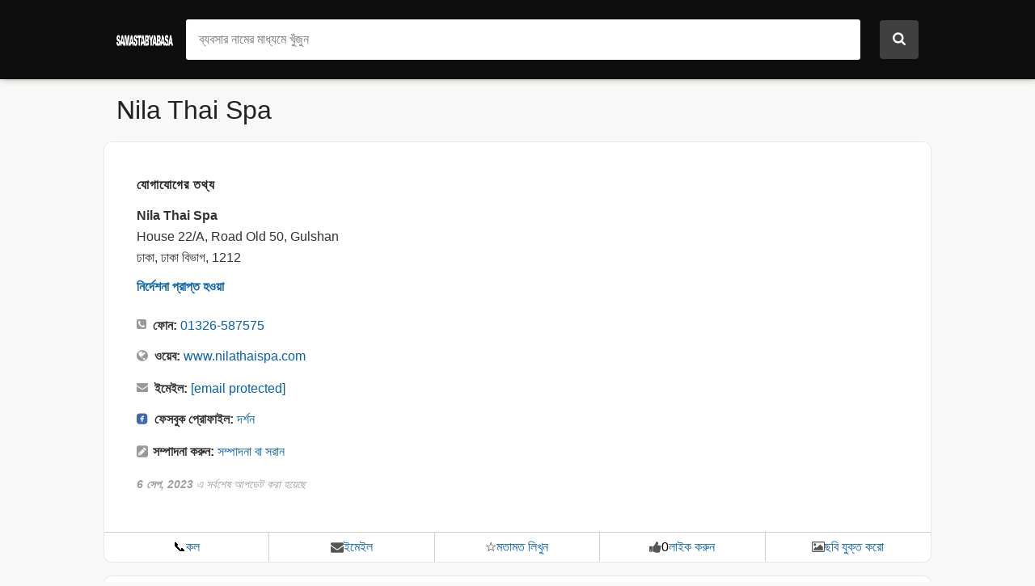

--- FILE ---
content_type: text/html
request_url: https://www.samastabyabasa.com/nila-thai-spa-01326-587575
body_size: 16370
content:
<!DOCTYPE html><html lang="bn"><head><link rel="preconnect" href="https://d1cs4jq1fdiv1p.cloudfront.net/lyra011/"><meta charset="utf-8" /><link rel="canonical" href="https://www.samastabyabasa.com/nila-thai-spa-01326-587575" /><link rel="alternate" hreflang="bn" href="https://www.samastabyabasa.com/nila-thai-spa-01326-587575" /><link rel="alternate" hreflang="en" href="https://www.bizsouthasia.com/BD/nila-thai-spa-01326-587575" /><meta name="viewport" content="width=device-width,minimum-scale=1,initial-scale=1" /><meta name="language" content="bn" /><title>Nila Thai Spa | 01326-587575 | ঢাকা</title><meta name="description" content="আপনি Nila Thai Spa -এর সাথে 01326-587575 নম্বর ব্যবহার করে ফোনে যোগাযোগ করতে পারেন।" /><meta property="og:title" content="Nila Thai Spa | 01326-587575 | ঢাকা" /><meta property="og:type" content="website" /><meta property="og:url" content="https://www.samastabyabasa.com/nila-thai-spa-01326-587575" /><meta property="og:image" content="https://d1cs4jq1fdiv1p.cloudfront.net/lyra011/satellite/samastabyabasa.com/img/logo.png" /><meta property="og:image:height" content="28"/><meta property="og:image:width" content="346"/><meta property="og:description" content="আপনি Nila Thai Spa -এর সাথে 01326-587575 নম্বর ব্যবহার করে ফোনে যোগাযোগ করতে পারেন।" /><meta property="og:locale" content="bn_in" /><meta property="og:locale:alternate" content="en_us" /><meta property="og:site_name" content="সমস্ত ব্যবসা" /><script type="text/javascript" src="https://d1cs4jq1fdiv1p.cloudfront.net/lyra011/CACHE/js/output.1f08d16a290b.js" async></script><link rel="preload" href="https://d1cs4jq1fdiv1p.cloudfront.net/lyra011/CACHE/css/output.af468223ef8f.css" as="style" onload="this.onload=null;this.rel='stylesheet'"><noscript><link rel="stylesheet" href="https://d1cs4jq1fdiv1p.cloudfront.net/lyra011/CACHE/css/output.af468223ef8f.css"></noscript><style type="text/css">.body-wrap{width:100%;max-width:1024px;margin:0 auto}@media only screen and (max-width:1024px){.cntnrs{border-left:0!important;border-right:0!important;border-radius:0!important}}body{color:#333!important}.inline{display:inline-block}b{color:#333}#qc{margin-bottom:16px}.qbl{display:-webkit-box;display:-moz-box;display:-ms-flexbox;display:-webkit-flex;display:flex;-webkit-box-align:flex-start;-webkit-align-items:flex-start;margin-bottom:5px;-ms-flex-align:center;-webkit-border-radius:5px;-moz-border-radius:5px;-ms-border-radius:5px;-o-border-radius:5px;border-radius:5px;padding:8px;align-items:flex-start}.q-img{display:-webkit-box;display:-moz-box;display:-ms-flexbox;display:-webkit-flex;display:flex;align-items:center;justify-content:center;background:#0E0E0E;color:white;font-weight:bold;text-shadow:1px 1px 1px #0E0E0E;margin:0 16px 16px;margin-right:16px;width:50px;height:50px;-webkit-border-radius:4px;-moz-border-radius:4px;-ms-border-radius:4px;-o-border-radius:4px;border-radius:4px}#embd{display:none}#embm{display:block}.embed_map{min-height:150px}.q-txt{display:inline-block;vertical-align:middle;width:75%;line-height:23px;color:#555}.q-txt b{color:#333}.block{display:block}.cta-container{margin:16px 0;gap:0;display:grid;grid-template-columns:repeat(auto-fit,minmax(0,1fr))}.cta-button{width:60px;height:60px;border:1px solid #ccc;border-radius:50%;background-color:#fff;cursor:pointer;padding:0}.cta-icon{font-size:16px;display:flex;justify-content:center;gap:4px;line-height:16px}.cta-item{display:flex;gap:8px;flex-direction:column;align-items:center;font-size:16px;color:#0661b4;cursor:pointer;overflow:hidden;white-space:nowrap}.cta-container .cta-item:first-child{border-bottom-left-radius:10px}.cta-container .cta-item:last-child{border-bottom-right-radius:10px}.cta-item:hover{background-color:#f9f9f9}@media only screen and (max-width:767px){.cta-item:hover{background-color:#fff}}.cta-item:hover .cta-button{background-color:#f9f9f9}.cta-item.onlyd{display:none}@media only screen and (min-width:768px){.cntnrs .flxg{display:-webkit-box;display:-moz-box;display:-ms-flexbox;display:-webkit-flex;display:flex}#embd{display:block}#embm{display:none}.cntnrs.noshow_mobile{display:none}.prmy{padding:24px}#menus .prmy,#menus .scdy{max-width:50%}.fp{text-align:left}.prmyc{text-align:left}.qbl{flex-direction:row;text-align:left}.grps{min-height:405px}.hl{flex-direction:row}#tc{padding:0}.tc-inner{padding:20px 16px 0;margin-bottom:16px}.cta-button{border:none;height:28px;width:auto}.cta-container{margin:0;border:none;border-top:1px solid #cfcfcf}.cta-item{padding:4px;border-right:1px solid #cfcfcf;flex-direction:row;justify-content:center}.cta-item.onlyd{display:flex}.cta-item:last-child{border:none}}@media only screen and (max-width:767px){.tg{border-bottom:1px solid #f7f7f7;padding-bottom:16px}.tg.sub{padding-top:20px;border-bottom:none}}@media only screen and (max-width:700px){.cntnrs .flxg{display:block}.prmy{padding:0px}.fp{text-align:center;padding-bottom:16px}.prmyc{display:block!important}.prmyc .aff{margin-top:16px}.tg{font-size:13px!important;text-align:center}.q-img{margin:16px}.qbl{-webkit-box-align:center;-webkit-align-items:center;flex-direction:column;text-align:center;align-items:center}.grps{margin-top:16px}.embed_map{margin-top:16px}.hl{flex-direction:column;padding:16px!important}.hl div{border-bottom:1px solid #f1ebeb;padding:16px 0px}}.cntnrs{padding:20px 16px;background:white;border:1px solid #e7e7e7;-webkit-border-radius:10px;-moz-border-radius:10px;-ms-border-radius:10px;-o-border-radius:10px;border-radius:10px;margin-bottom:16px}.cntnrs .flxg .prmy{width:100%}.cntnrs .flxg .scdy{width:100%}.hsec{padding:20px 16px}.hsec .fc100{width:100%}.hsec .fc100 p{color:#999;margin-top:8px;font-style:italic}.hsec .fc100 h1{color:#222}.hl{background:#fbfafa;padding:16px 24px;-webkit-border-radius:5px;-moz-border-radius:5px;-ms-border-radius:5px;-o-border-radius:5px;border-radius:5px;display:-webkit-box;display:-moz-box;display:-ms-flexbox;display:-webkit-flex;display:flex;line-height:28px}.hl div{padding-right:18px;margin-right:16px;margin-top:5px;width:100%}.hl div span{font-size:14px}.hl div:last-child{border-right:none;border-bottom:none}.hl.cats{display:-webkit-box;display:-moz-box;display:-ms-flexbox;display:-webkit-flex;display:flex;padding-right:0px}.tg{text-transform:uppercase;font-weight:bold;color:#222;letter-spacing:1px;word-wrap:break-word;font-size:16px}.fp{font-size:16px;word-wrap:break-word;line-height:26px}.fp div{vertical-align:middle;width:90%!important}.prmyc{font-size:16px;word-wrap:break-word;line-height:26px}.cls .bl{display:flex;padding:10px 0px}.cls .ats .attri{white-space:nowrap;overflow:hidden;text-overflow:ellipsis}.mt16{margin-top:16px}.attri{padding:8px 0px;word-wrap:break-word;display:flex}.attri a{text-decoration:none;cursor:pointer}.attri a:hover,.attri a:focus{text-decoration:underline}.desc-p{font-size:15px;font-weight:normal;line-height:24px;white-space:pre-line}#lf-desc #more-desc .button{background:#0E0E0E}.prmyc{display:-webkit-box;display:-moz-box;display:-ms-flexbox;display:-webkit-flex;display:flex;align-items:center;text-align:left;flex-direction:row;justify-content:space-between;gap:24px}.prmyc .aff{min-width:200px}.prmyc .aff .svg-icon{vertical-align:middle}.prmyc .ct{display:-webkit-box;display:-moz-box;display:-ms-flexbox;display:-webkit-flex;display:flex;gap:16px}.q-h3{font-weight:bold;line-height:23px;font-size:16px;color:#333}.ch3{font-size:16px}@media only screen and (max-width:700px){.desc-p{padding:8px;overflow-x:hidden}.attri{padding:8px}.hl{margin-top:16px}.hsec{padding:12px 8px}.cntnrs{-webkit-border-radius:0px;-moz-border-radius:0px;-ms-border-radius:0px;-o-border-radius:0px;border-radius:0px;padding:24px 16px!important}.shw{padding:24px 16px!important}#tc{margin-top:0px}.hsec .fc100 h1{font-size:21px}.hsec .fc100 p{font-size:14px}#rating-top{font-size:14px!important}.q-txt{width:85%}.q-h3{margin-bottom:8px}#ta{text-align:left;padding:0px}}.mt8{margin-top:8px}.mr6{margin-right:6px}.mr8{margin-right:8px}.three-grid{grid-gap:0px;display:grid;grid-template-columns:repeat(1,1fr);margin-top:8px}@media only screen and (min-width:768px){.three-grid{display:grid;grid-template-columns:repeat(3,1fr);grid-gap:8px;margin-top:24px}}.hr.cl{color:#A82500}.hr.op{color:#0A671F}.hr.so{color:#7A4D00}#hrg .day{display:inline-block;font-size:14px;font-weight:bold;max-width:180px;padding-right:8px}#hrg .hours{font-size:14px;display:flex;flex-wrap:wrap;gap:0 8px}#hrg .hours div:not(:last-child)::after{content:','}.hrg-ctn{padding-left:20px}.hmsg-outer-ctn{cursor:pointer}.hmsg-inner-ctn{display:flex;flex-wrap:wrap;gap:4px 8px}.hmsg-inner-ctn div:not(:last-child)::after{content:','}td{text-align:left;padding:2px}.hrg-table{border-collapse:collapse;border-spacing:0;table-layout:auto;margin-top:0;width:auto}.hrg-table tr{line-height:1.5}.q-tbl{margin-top:0;width:auto}@media only screen and (max-width:700px){.q-tbl{margin:0 auto;margin-top:16px}}.q-tbl td{padding:0 8px 0 0}.bl .ww{margin-bottom:12px}#rating-top{font-size:16px}.star{color:#babcbd}.star.blue{color:#3c7ccb}.extr .star.blue{color:#fbbc04}.star.half::before{content:'\2605';position:absolute;width:50%;overflow:hidden;color:#3c7ccb}.extr .star.half::before{color:#fbbc04}.star.half{position:relative}.ww,.rw,.shw{color:#0661b4;cursor:pointer}.prmy{position:relative}.shw{display:none;font-size:16px;line-height:16px;text-align:right;position:absolute;left:0;right:0;top:0;width:100%;padding:20px}.ad-container{text-align:center;overflow:hidden;display:flex;justify-content:center;align-items:center}.ad-container.ad-size-generic-w100{height:200px}@media (min-width:200px){.ad-container.ad-size-generic-w100{min-width:200px;height:200px}}@media (min-width:250px){.ad-container.ad-size-generic-w100{min-width:250px;height:250px}}@media (min-width:300px){.ad-container.ad-size-generic-w100{min-width:300px;height:250px}}@media (min-width:336px){.ad-container.ad-size-generic-w100{min-width:336px;height:280px}}@media (min-width:728px){.ad-container.ad-size-generic-w100{min-width:728px;height:90px}}@media (min-width:970px){.ad-container.ad-size-generic-w100{min-width:970px;height:250px}}.ad-container.ad-size-banner-w100{height:50px}@media (min-width:320px){.ad-container.ad-size-banner-w100{min-width:320px;height:100px}}@media (min-width:728px){.ad-container.ad-size-banner-w100{min-width:728px;height:90px}}@media (min-width:970px){.ad-container.ad-size-banner-w100{min-width:970px;height:90px}}.ad-container.ad-size-content-banner{height:90px}@media (min-width:319){.ad-container.ad-size-content-banner{height:0px}}@media (min-width:900px){.ad-container.ad-size-content-banner{height:100px}}.ad-container.ad-size-mobile-rectangle{height:150px}@media (min-width:180px){.ad-container.ad-size-mobile-rectangle{min-width:180px;height:180px}}@media (min-width:200px){.ad-container.ad-size-mobile-rectangle{min-width:200px;height:220px}}@media (min-width:250px){.ad-container.ad-size-mobile-rectangle{min-width:250px;height:250px}}@media (min-width:300px){.ad-container.ad-size-mobile-rectangle{min-width:300px;height:250px}}@media (min-width:336px){.ad-container.ad-size-mobile-rectangle{min-width:336px;height:280px}}.ad-container.ad-size-large_rectangle{height:250px}@media (min-width:300px){.ad-container.ad-size-large_rectangle{height:250px}}@media (min-width:336px){.ad-container.ad-size-large_rectangle{height:280px}}@media (min-width:970px){.ad-container.ad-size-large_rectangle{height:250px}}.ad-container.ad-size-336x280{min-width:336px;height:280px}.ad-container.ad-size-160x600{min-width:160px;height:600px}@media only screen and (min-width:701px){.mob-ad{display:none!important}}@media only screen and (max-width:700px){.dsk-ad{display:none!important}}@media only screen and (max-width:700px){.dsk-ad-block{display:none!important}}.ad-margins{margin:10px 0}:root{--primary-color:#0E0E0E;--secondary-color:#262626}html{box-sizing:border-box;font-family:sans-serif;font-size:62.5%;-webkit-text-size-adjust:100%;-ms-text-size-adjust:100%;-webkit-tap-highlight-color:transparent;scroll-behavior:smooth}@media (prefers-reduced-motion:reduce){html{scroll-behavior:auto}}h1,h2,h3,h4,h5,h6,li,ol,p,ul{margin:0;padding:0;font-weight:400;font-style:normal}*{box-sizing:border-box}h2{padding:0px;margin:0px;text-overflow:ellipsis;overflow:hidden;white-space:nowrap}a{color:#0661b4!important;text-decoration:none}a:hover,a:focus{text-decoration:underline}body{background:#f8f8f8;font-size:16px;position:relative;color:#333;margin:0px;min-height:100vh}p{line-height:24px}@media only screen and (min-width:701px){.if2{display:-webkit-box;display:-moz-box;display:-ms-flexbox;display:-webkit-flex;display:flex;width:100%}.if2 #select-where{width:100%}.of,.ofs{padding:0px 16px}.of,.ofs{padding:0px 16px}.of .logo,.ofs .logo{margin-right:16px}.nav-wrap{padding:24px 0px}.mobile-input{display:none}.what-input,.what-input-s{margin-right:16px;width:100%;height:50px;font-size:16px}.where-input{width:45%;height:50px;font-size:16px}}@media only screen and (max-width:700px){.of{display:block!important}.if,.if2{display:-webkit-box;display:-moz-box;display:-ms-flexbox;display:-webkit-flex;display:flex;width:100%;align-items:center}.of,.ofs{padding:0px}.of .logo,.ofs .logo{margin-right:8px;margin-top:0px;height:auto}.of img,.ofs img{max-width:70px}.nav-wrap{padding:8px}#sbutton{margin-top:7px}.mobile-input,.what-input-s{display:inline-block;width:100%;font-size:16px;height:45px}.what-input{display:none;width:73%;font-size:14px}.where-input{display:none;font-size:14px}.search-btn{display:none}.select-drop{padding:8px 16px;border:none;border-radius:3px;margin-right:8px;vertical-align:middle;box-shadow:1px 1px 1px #0E0E0E;background:white;margin-top:8px;width:100%;height:45px}}.search-btn-s{margin:0 0 0 8px!important}nav{background:#0E0E0E;color:white;box-shadow:2px 0px 8px #a6a392}nav .nav-wrap{max-width:1024px;margin:0 auto;width:100%}nav .of,nav .ofs{display:-webkit-box;display:-moz-box;display:-ms-flexbox;display:-webkit-flex;display:flex;-webkit-box-align:center;-webkit-align-items:center;-ms-flex-align:center;align-items:center}nav .of img,nav .ofs img{vertical-align:middle}nav .of input,nav .ofs input{padding:8px 16px;border:none;border-radius:3px;vertical-align:middle;box-shadow:1px 1px 1px #0E0E0E}nav .of input:focus,nav .ofs input:focus{box-shadow:0 4px 6px rgba(0,0,0,0.15),0 1px 0 rgba(0,0,0,0.02);transition:box-shadow .15s ease}nav .of button,nav .ofs button{background:#404040;border-radius:4px;border:none;padding:14px 16px;box-shadow:1px 1px 1px #0E0E0E;color:white;vertical-align:middle;cursor:pointer}nav .of button i,nav .ofs button i{font-size:19px}nav .select-drop{padding:8px 16px;border:none;border-radius:3px;margin-right:8px;vertical-align:middle;box-shadow:1px 1px 1px #0E0E0E;background:white}nav .form{display:-webkit-box;display:-moz-box;display:-ms-flexbox;display:-webkit-flex;display:flex}input{-webkit-appearance:none}.block-it{display:block!important}.hide-it{display:none!important}.ad-block{display:block}.adm-wrap{background:white;text-align:center;border:1px solid #e7e7e7;display:flex;justify-content:center;align-items:center}.ad-block-gen{min-height:280px}.ad-block-ban{min-height:100px}.adm-wrap.ad-block-ban{min-height:102px}.adm-wrap.ad-block-gen{min-height:282px}@media only screen and (min-width:728px){.ad-block-ban{min-height:90px}.adm-wrap.ad-block-ban{min-height:92px}}</style><link fetchpriority="high" rel="preload" as="image" href="https://d1cs4jq1fdiv1p.cloudfront.net/lyra011/satellite/samastabyabasa.com/img/logo70.png" media="(max-width: 700px)" /><link fetchpriority="high" rel="preload" as="image" href="https://d1cs4jq1fdiv1p.cloudfront.net/lyra011/satellite/samastabyabasa.com/img/logo.png" media="(min-width: 701px)" /><script> const ajxbase = "https://www.samastabyabasa.com"; const ajxlike = "/dynjs/like"; const ajf = '/dynjs/reviews'; const ub = "nila-thai-spa"; const uia = "BD"; const spinnerhtml = "<span class='spnr'><img src='https://d1cs4jq1fdiv1p.cloudfront.net/lyra011/img/spinner.gif' /></span>"; </script><script type="application/ld+json">{"@context":"http:\/\/schema.org","@type":"Organization","name":"Nila Thai Spa","url":"https:\/\/www.nilathaispa.com\/","telephone":"01326-587575","address":{"@type":"PostalAddress","streetAddress":"House 22\/A, Road Old 50","addressLocality":"\u09a2\u09be\u0995\u09be","addressRegion":"\u09a2\u09be\u0995\u09be \u09ac\u09bf\u09ad\u09be\u0997","addressCountry":"\u09ac\u09be\u0982\u09b2\u09be\u09a6\u09c7\u09b6","postalCode":"1212"},"email":"nilathaispa@gmail.com","description":"Nila Thai Spa \u09a2\u09be\u0995\u09be, \u09a2\u09be\u0995\u09be \u09ac\u09bf\u09ad\u09be\u0997-\u098f \u0985\u09ac\u09b8\u09cd\u09a5\u09bf\u09a4\u0964","sameAs":["https:\/\/www.facebook.com\/nilathaispaa"]}</script><noscript><style>.noscripthd{display:none;}</style></noscript><link rel="shortcut icon" type="image/x-icon" href="https://d1cs4jq1fdiv1p.cloudfront.net/lyra011/satellite/samastabyabasa.com/favicon.ico" /></head><body><nav><form class="form" method="get" action="/search"><input name="ia" type="hidden" value="BD" /><div class="nav-wrap"><div class="ofs"><div><a href="/" title='সমস্ত ব্যবসা এর হোমপেজ'><picture id="mlogo" class="logo"><source srcset="https://d1cs4jq1fdiv1p.cloudfront.net/lyra011/satellite/samastabyabasa.com/img/logo.png" media="(min-width: 701px)" width="346" height="28" /><img src="https://d1cs4jq1fdiv1p.cloudfront.net/lyra011/satellite/samastabyabasa.com/img/logo70.png" alt="সমস্ত ব্যবসা হোম নেভিগেশন লোগো" width="70" height="14" /></picture></a></div><input name="ss" class="what-input-s" type="search" placeholder="ব্যবসার নামের মাধ্যমে খুঁজুন" /><button id="sbutton" class="search-btn-s" type="submit" aria-label="Search Button"><span class="icon"><svg viewBox="0 0 13 14"  style="fill:#ffffff;" class="svg-icon" width=16><path d="M9 6.5c0-1.93-1.57-3.5-3.5-3.5s-3.5 1.57-3.5 3.5 1.57 3.5 3.5 3.5 3.5-1.57 3.5-3.5zM13 13c0 0.547-0.453 1-1 1-0.266 0-0.523-0.109-0.703-0.297l-2.68-2.672c-0.914 0.633-2.008 0.969-3.117 0.969-3.039 0-5.5-2.461-5.5-5.5s2.461-5.5 5.5-5.5 5.5 2.461 5.5 5.5c0 1.109-0.336 2.203-0.969 3.117l2.68 2.68c0.18 0.18 0.289 0.438 0.289 0.703z" ></path></svg></span></button></div></div></form></nav><div class="body-wrap"><div class="hsec"><div class="fc100"><h1>Nila Thai Spa</h1></div></div><div id="tc" class="cntnrs"><div class="tc-inner flxg"><div class="prmy cls"><h2 class="tg">যোগাযোগের তথ্য</h2><div id="ta" class="mt16 fp"><div class="inline"><b>Nila Thai Spa</b><br>House 22/A, Road Old 50,&nbsp;Gulshan<br>ঢাকা, ঢাকা বিভাগ, 1212<br><a href="https://maps.google.com/maps?daddr=House+22%2FA%2C+Road+Old+50%2C+Dhaka%2C+Bangladesh" style="margin-top:10px; display:inherit; font-weight:bold;">নির্দেশনা প্রাপ্ত হওয়া</a></div></div><div class="mt16 ats"><div class="bl"><span class="mr8"><svg viewBox="0 0 12 14" width=12><use xlink:href="#svgdef_phone-square" style="fill:#999;" class="svg-icon"></use></svg></span><b>ফোন:</b>&nbsp;<a href="tel:01326587575">01326-587575</a></div><div class="bl"><span class="mr8"><svg viewBox="0 0 12 14"  style="fill:#999;" class="svg-icon" width=14><path d="M6 1c3.313 0 6 2.687 6 6s-2.687 6-6 6-6-2.687-6-6 2.687-6 6-6zM8.141 5.070c-0.062 0.047-0.102 0.133-0.18 0.148 0.039-0.008 0.078-0.148 0.102-0.18 0.047-0.055 0.109-0.086 0.172-0.117 0.133-0.055 0.266-0.070 0.406-0.094 0.133-0.031 0.297-0.031 0.398 0.086-0.023-0.023 0.164-0.187 0.187-0.195 0.070-0.039 0.187-0.023 0.234-0.094 0.016-0.023 0.016-0.172 0.016-0.172-0.133 0.016-0.18-0.109-0.187-0.219 0 0.008-0.016 0.031-0.047 0.062 0.008-0.117-0.141-0.031-0.195-0.047-0.18-0.047-0.156-0.172-0.211-0.305-0.031-0.070-0.117-0.094-0.148-0.164-0.031-0.047-0.047-0.148-0.117-0.156-0.047-0.008-0.133 0.164-0.148 0.156-0.070-0.039-0.102 0.016-0.156 0.047-0.047 0.031-0.086 0.016-0.133 0.039 0.141-0.047-0.062-0.125-0.133-0.109 0.109-0.031 0.055-0.148-0.008-0.203h0.039c-0.016-0.070-0.234-0.133-0.305-0.18s-0.445-0.125-0.523-0.078c-0.094 0.055 0.023 0.211 0.023 0.289 0.008 0.094-0.094 0.117-0.094 0.195 0 0.133 0.25 0.109 0.187 0.289-0.039 0.109-0.187 0.133-0.25 0.219-0.062 0.078 0.008 0.219 0.070 0.273 0.062 0.047-0.109 0.125-0.133 0.141-0.133 0.062-0.234-0.133-0.266-0.25-0.023-0.086-0.031-0.187-0.125-0.234-0.047-0.016-0.195-0.039-0.227 0.008-0.047-0.117-0.211-0.164-0.32-0.203-0.156-0.055-0.289-0.055-0.453-0.031 0.055-0.008-0.016-0.25-0.148-0.211 0.039-0.078 0.023-0.164 0.039-0.242 0.016-0.062 0.047-0.125 0.094-0.18 0.016-0.031 0.187-0.211 0.133-0.219 0.133 0.016 0.281 0.023 0.391-0.086 0.070-0.070 0.102-0.187 0.172-0.266 0.102-0.117 0.227 0.031 0.336 0.039 0.156 0.008 0.148-0.164 0.062-0.242 0.102 0.008 0.016-0.18-0.039-0.203-0.070-0.023-0.336 0.047-0.195 0.102-0.031-0.016-0.219 0.375-0.328 0.18-0.031-0.039-0.047-0.203-0.117-0.211-0.062 0-0.102 0.070-0.125 0.117 0.039-0.102-0.219-0.172-0.273-0.18 0.117-0.078 0.023-0.164-0.062-0.211-0.062-0.039-0.258-0.070-0.312-0.008-0.148 0.18 0.156 0.203 0.234 0.25 0.023 0.016 0.117 0.070 0.062 0.109-0.047 0.023-0.187 0.062-0.203 0.094-0.047 0.070 0.055 0.148-0.016 0.219-0.070-0.070-0.070-0.187-0.125-0.266 0.070 0.086-0.281 0.039-0.273 0.039-0.117 0-0.305 0.078-0.391-0.039-0.016-0.031-0.016-0.211 0.031-0.172-0.070-0.055-0.117-0.109-0.164-0.141-0.258 0.086-0.5 0.195-0.734 0.32 0.031 0.008 0.055 0.008 0.094-0.008 0.062-0.023 0.117-0.062 0.18-0.094 0.078-0.031 0.242-0.125 0.328-0.055 0.008-0.016 0.031-0.031 0.039-0.039 0.055 0.062 0.109 0.125 0.156 0.195-0.062-0.031-0.164-0.016-0.234-0.008-0.055 0.016-0.148 0.031-0.172 0.094 0.023 0.039 0.055 0.102 0.039 0.141-0.102-0.070-0.18-0.187-0.32-0.203-0.062 0-0.125 0-0.172 0.008-0.75 0.414-1.383 1.016-1.836 1.734 0.031 0.031 0.062 0.055 0.094 0.062 0.078 0.023 0 0.25 0.148 0.133 0.047 0.039 0.055 0.094 0.023 0.148 0.008-0.008 0.32 0.195 0.344 0.211 0.055 0.047 0.141 0.102 0.164 0.164 0.016 0.055-0.031 0.117-0.078 0.141-0.008-0.016-0.125-0.133-0.141-0.102-0.023 0.039 0 0.25 0.086 0.242-0.125 0.008-0.070 0.492-0.102 0.586 0 0.008 0.016 0.008 0.016 0.008-0.023 0.094 0.055 0.461 0.211 0.422-0.102 0.023 0.18 0.383 0.219 0.406 0.102 0.070 0.219 0.117 0.289 0.219 0.078 0.109 0.078 0.273 0.187 0.359-0.031 0.094 0.164 0.203 0.156 0.336-0.016 0.008-0.023 0.008-0.039 0.016 0.039 0.109 0.187 0.109 0.242 0.211 0.031 0.062 0 0.211 0.102 0.18 0.016-0.172-0.102-0.344-0.187-0.484-0.047-0.078-0.094-0.148-0.133-0.227-0.039-0.070-0.047-0.156-0.078-0.234 0.031 0.008 0.203 0.070 0.187 0.094-0.062 0.156 0.25 0.43 0.336 0.531 0.023 0.023 0.203 0.258 0.109 0.258 0.102 0 0.242 0.156 0.289 0.234 0.070 0.117 0.055 0.266 0.102 0.391 0.047 0.156 0.266 0.227 0.391 0.297 0.109 0.055 0.203 0.133 0.312 0.172 0.164 0.062 0.203 0.008 0.344-0.016 0.203-0.031 0.227 0.195 0.391 0.281 0.102 0.055 0.32 0.133 0.43 0.086-0.047 0.016 0.164 0.336 0.18 0.359 0.070 0.094 0.203 0.141 0.281 0.234 0.023-0.016 0.047-0.039 0.055-0.070-0.031 0.086 0.117 0.25 0.195 0.234 0.086-0.016 0.109-0.187 0.109-0.25-0.156 0.078-0.297 0.016-0.383-0.141-0.016-0.039-0.141-0.258-0.031-0.258 0.148 0 0.047-0.117 0.031-0.227s-0.125-0.18-0.18-0.273c-0.047 0.094-0.203 0.070-0.25-0.008 0 0.023-0.023 0.062-0.023 0.094-0.039 0-0.078 0.008-0.117-0.008 0.016-0.094 0.023-0.211 0.047-0.312 0.039-0.141 0.297-0.414-0.039-0.398-0.117 0.008-0.164 0.055-0.203 0.156-0.039 0.094-0.023 0.18-0.133 0.227-0.070 0.031-0.305 0.016-0.375-0.023-0.148-0.086-0.25-0.359-0.25-0.516-0.008-0.211 0.102-0.398 0-0.594 0.047-0.039 0.094-0.117 0.148-0.156 0.047-0.031 0.102 0.023 0.125-0.070-0.023-0.016-0.055-0.047-0.062-0.047 0.117 0.055 0.336-0.078 0.438 0 0.062 0.047 0.133 0.062 0.172-0.016 0.008-0.023-0.055-0.117-0.023-0.18 0.023 0.133 0.109 0.156 0.227 0.070 0.047 0.047 0.172 0.031 0.258 0.078 0.086 0.055 0.102 0.141 0.203 0.023 0.062 0.094 0.070 0.094 0.094 0.187 0.023 0.086 0.070 0.305 0.148 0.344 0.164 0.102 0.125-0.172 0.109-0.266-0.008-0.008-0.008-0.266-0.016-0.266-0.25-0.055-0.156-0.25-0.016-0.383 0.023-0.016 0.203-0.078 0.281-0.141 0.070-0.062 0.156-0.172 0.117-0.273 0.039 0 0.070-0.031 0.086-0.070-0.023-0.008-0.117-0.086-0.133-0.078 0.055-0.031 0.047-0.078 0.016-0.125 0.078-0.047 0.039-0.133 0.117-0.164 0.086 0.117 0.258-0.016 0.172-0.109 0.078-0.109 0.258-0.055 0.305-0.156 0.117 0.031 0.031-0.117 0.094-0.203 0.055-0.070 0.148-0.070 0.219-0.109 0 0.008 0.195-0.109 0.133-0.117 0.133 0.016 0.398-0.125 0.195-0.242 0.031-0.070-0.070-0.102-0.141-0.117 0.055-0.016 0.125 0.016 0.172-0.016 0.102-0.070 0.031-0.102-0.055-0.125-0.109-0.031-0.25 0.039-0.336 0.094zM6.867 11.922c1.070-0.187 2.023-0.719 2.742-1.477-0.047-0.047-0.133-0.031-0.195-0.062-0.062-0.023-0.109-0.047-0.187-0.062 0.016-0.156-0.156-0.211-0.266-0.289-0.102-0.078-0.164-0.164-0.312-0.133-0.016 0.008-0.172 0.062-0.141 0.094-0.102-0.086-0.148-0.133-0.281-0.172-0.125-0.039-0.211-0.195-0.336-0.055-0.062 0.062-0.031 0.156-0.062 0.219-0.102-0.086 0.094-0.187 0.016-0.281-0.094-0.109-0.258 0.070-0.336 0.117-0.047 0.039-0.102 0.055-0.133 0.102-0.039 0.055-0.055 0.125-0.086 0.18-0.023-0.062-0.156-0.047-0.164-0.094 0.031 0.187 0.031 0.383 0.070 0.57 0.023 0.109 0 0.289-0.094 0.375s-0.211 0.18-0.227 0.312c-0.016 0.094 0.008 0.18 0.094 0.203 0.008 0.117-0.125 0.203-0.117 0.328 0 0.008 0.008 0.086 0.016 0.125z" ></path></svg></span><b>ওয়েব:</b>&nbsp;<a href="https://www.nilathaispa.com/" target="_blank" rel="nofollow noopener" title="ওয়েবপেজটি পরিদর্শন করুন">www.nilathaispa.com</a></div><div class="bl"><span class="mr8"><svg viewBox="0 0 14 14" width=14><use xlink:href="#svgdef_envelope" style="fill:#999;" class="svg-icon"></use></svg></span><b>ইমেইল:</b>&nbsp;<a href="/cdn-cgi/l/email-protection#[base64]" title="প্রেরকের ইমেল"><span class="__cf_email__" data-cfemail="1e7077727f6a767f776d6e7f5e79737f7772307d7173">[email&#160;protected]</span></a></div><div class="bl"><span class="mr6"><svg viewBox="0 0 16 16"  style="fill:#4267B2;" class="svg-icon" width=16><path d="M9.906 1.594h-6.547q-0.672 0-1.266 0.258t-1.039 0.703-0.703 1.039-0.258 1.266v6.531q0 0.672 0.258 1.273t0.703 1.047 1.039 0.703 1.266 0.258h6.547q0.672 0 1.266-0.258t1.039-0.703 0.703-1.047 0.258-1.273v-6.531q0-0.672-0.258-1.266t-0.703-1.039-1.039-0.703-1.266-0.258zM9.078 4.453v1.625h-1.219q-0.109 0-0.258 0.109t-0.148 0.313v0.406h1.219v1.625h-1.219v3.281h-1.641v-3.281h-1.219v-1.625h1.219v-0.828q0-0.297 0.148-0.594t0.398-0.523 0.594-0.367 0.75-0.141h1.375z" ></path></svg></span><b>ফেসবুক প্রোফাইল:&nbsp;</b><span><a rel="" href="https://www.facebook.com/nilathaispaa" class="hr-facebook">দর্শন</a></span></div><div class="bl"><span class="mr6"><svg viewBox="0 0 12 14"  style="fill:#999;" class="svg-icon" width=14><path d="M3.156 8.656l1.187 1.187-0.406 0.406h-0.438v-0.75h-0.75v-0.438zM6.391 5.609c0.062 0.055 0.047 0.164-0.023 0.234l-2.273 2.273c-0.070 0.070-0.18 0.086-0.234 0.023-0.062-0.055-0.047-0.164 0.023-0.234l2.273-2.273c0.070-0.070 0.18-0.086 0.234-0.023zM4.25 11l4.25-4.25-2.25-2.25-4.25 4.25v2.25h2.25zM9 6.25l0.719-0.719c0.289-0.289 0.289-0.773 0-1.062l-1.187-1.187c-0.289-0.289-0.773-0.289-1.062 0l-0.719 0.719zM12 3.25v7.5c0 1.242-1.008 2.25-2.25 2.25h-7.5c-1.242 0-2.25-1.008-2.25-2.25v-7.5c0-1.242 1.008-2.25 2.25-2.25h7.5c1.242 0 2.25 1.008 2.25 2.25z" ></path></svg></span><b>সম্পাদনা করুন:</b>&nbsp;<a class="" rel="nofollow" href="https://user.samastabyabasa.com/edit/?i=BD&u=nila-thai-spa&l=bn" data-toggle="tooltip" data-placement="right" title="সম্পাদনা বা সরান Nila Thai Spa">সম্পাদনা বা সরান</a></div><div class="bl"><span style="font-style: italic;color: #9f9f9f;font-size: 14px;"><strong>6 সেপ, 2023</strong> এ সর্বশেষ আপডেট করা হয়েছে</span></div></div></div><div id="embd" class="scdy" style="max-height: 500px;"><iframe width="100%" height="100%" frameborder="0" class="lazy embed_map" style="border:0;max-width:100%;" data-src="https://www.google.com/maps/embed/v1/view?key=AIzaSyC0Sg0rgpnCa2FuGKZz1No_LCW_BfJ3MjI&amp;language=bn&amp;center=23.7104,90.40744&amp;zoom=16" title="মানচিত্র"></iframe></div></div><div class="mt16"><span id="lbm"></span><div class="cta-container"><a class="cta-item block" href="tel:01326587575"><button class="cta-button" aria-label="কল"><span class="cta-icon">&#x1F4DE;</span></button>কল</a><a class="cta-item block onlyd" href="/cdn-cgi/l/email-protection#[base64]" title="প্রেরকের ইমেল"><button class="cta-button" aria-label="প্রেরকের ইমেল"><span class="cta-icon"><svg viewBox="0 0 14 14" width=16><use xlink:href="#svgdef_envelope" style="fill:#555555;" class="svg-icon"></use></svg></span></button>ইমেইল</a><div class="cta-item ww" title="ঝাঁপ দাও পর্যালোচনা ফর্ম"><button class="cta-button" aria-label="একটি পর্যালোচনা লেখ"><span class="cta-icon">&#x2606;</span></button>মতামত লিখুন</div><div class="cta-item call-to-action like" title="লাইক করুন&nbsp;Nila Thai Spa" data-id="nila-thai-spa" data-msg="#lbm" data-target="business" data-incr="#lbi"><button class="cta-button" aria-label="লাইক করুন"><span class="cta-icon"><svg viewBox="0 0 13 14" height=16><use xlink:href="#svgdef_thumbs-up" style="fill:#555555;" class="svg-icon"></use></svg><span id="lbi" class="toplikes">0</span></span></button>লাইক করুন</div><a class="cta-item" rel="nofollow" href="https://www.samastabyabasa.com/images/nila-thai-spa-01326-587575?upload=1"><button class="cta-button" aria-label="ছবি যুক্ত করো"><span class="cta-icon"><svg viewBox="0 0 15 14" width=16><use xlink:href="#svgdef_photo" style="fill:#555555;" class="svg-icon"></use></svg></span></button>ছবি যুক্ত করো</a></div></div></div><div class="cntnrs"><div class="flxg"><div class="prmy"><h2 class="tg">ব্যবসা - প্রতিষ্ঠান বর্ণনা</h2><div class="mt16 inline desc-p">Nila Thai Spa-best spa center in Dhaka. We offer a healthy body massage and aroma Thai spa service. We provide the best quality massage spa in Gulshan, Banani, Uttara, Dhaka &amp; across Bangladesh. Our services include relaxation, oil, dry, four hands, nuru, sensual, detox, and post-workout massages. Scrubbing, waxing, body &amp; beauty treatments are also available.</div></div></div><div id="embm" class="mt8 scdy" style="max-height: 500px;"><iframe width="100%" height="100%" frameborder="0" class="lazy embed_map" style="border:0;max-width:100%;" data-src="https://www.google.com/maps/embed/v1/view?key=AIzaSyC0Sg0rgpnCa2FuGKZz1No_LCW_BfJ3MjI&amp;language=bn&amp;center=23.7104,90.40744&amp;zoom=16" title="মানচিত্র"></iframe></div></div><div id="qc" class="cntnrs "><div class="prmy"><h2 class="tg">প্রশ্ন এবং উত্তর</h2></div><div class="rrv ques-overflow"><div class="qbl"><div class="q-img">Q1</div><div class="q-txt"><h3 class="q-h3">Nila Thai Spa -এর ফোন নম্বর কী?</h3>Nila Thai Spa -এর ফোন নম্বর হল <span class="q-ans qa-phone">01326-587575</span>৷</div></div><div class="qbl"><div class="q-img">Q2</div><div class="q-txt"><h3 class="q-h3">Nila Thai Spa কোথায় অবস্থিত?</h3>Nila Thai Spa <span class="q-ans qa-addr">House 22/A, Road Old 50, ঢাকা, ঢাকা বিভাগ, 1212</span> -এ অবস্থিত।</div></div><div class="qbl"><div class="q-img">Q3</div><div class="q-txt"><h3 class="q-h3">Nila Thai Spa -এর জন্য কি কোন প্রাথমিক যোগাযোগ আছে?</h3>আপনি Nila Thai Spa -এর সাথে <span class="q-ans qa-phone">01326-587575</span> নম্বর ব্যবহার করে ফোনে যোগাযোগ করতে পারেন।</div></div><div class="qbl"><div class="q-img">Q4</div><div class="q-txt"><h3 class="q-h3">Nila Thai Spa -এর জন্য ওয়েব ঠিকানা (URL) কী?</h3>Nila Thai Spa -এর ওয়েবসাইট হল <span class="qa-web"><a href="https://www.nilathaispa.com/" rel="nofollow noopener">www.nilathaispa.com</a></span>৷</div></div><script data-cfasync="false" src="/cdn-cgi/scripts/5c5dd728/cloudflare-static/email-decode.min.js"></script><script type="application/ld+json">{"@context":"https:\/\/schema.org","@type":"FAQPage","mainEntity":[{"@type":"Question","name":"Nila Thai Spa -\u098f\u09b0 \u09ab\u09cb\u09a8 \u09a8\u09ae\u09cd\u09ac\u09b0 \u0995\u09c0?","acceptedAnswer":{"@type":"Answer","text":"Nila Thai Spa -\u098f\u09b0 \u09ab\u09cb\u09a8 \u09a8\u09ae\u09cd\u09ac\u09b0 \u09b9\u09b2 01326-587575\u09f7"}},{"@type":"Question","name":"Nila Thai Spa \u0995\u09cb\u09a5\u09be\u09af\u09bc \u0985\u09ac\u09b8\u09cd\u09a5\u09bf\u09a4?","acceptedAnswer":{"@type":"Answer","text":"Nila Thai Spa House 22\/A, Road Old 50, \u09a2\u09be\u0995\u09be, \u09a2\u09be\u0995\u09be \u09ac\u09bf\u09ad\u09be\u0997, 1212 -\u098f \u0985\u09ac\u09b8\u09cd\u09a5\u09bf\u09a4\u0964"}},{"@type":"Question","name":"Nila Thai Spa -\u098f\u09b0 \u099c\u09a8\u09cd\u09af \u0995\u09bf \u0995\u09cb\u09a8 \u09aa\u09cd\u09b0\u09be\u09a5\u09ae\u09bf\u0995 \u09af\u09cb\u0997\u09be\u09af\u09cb\u0997 \u0986\u099b\u09c7?","acceptedAnswer":{"@type":"Answer","text":"\u0986\u09aa\u09a8\u09bf Nila Thai Spa -\u098f\u09b0 \u09b8\u09be\u09a5\u09c7 01326-587575 \u09a8\u09ae\u09cd\u09ac\u09b0 \u09ac\u09cd\u09af\u09ac\u09b9\u09be\u09b0 \u0995\u09b0\u09c7 \u09ab\u09cb\u09a8\u09c7 \u09af\u09cb\u0997\u09be\u09af\u09cb\u0997 \u0995\u09b0\u09a4\u09c7 \u09aa\u09be\u09b0\u09c7\u09a8\u0964"}},{"@type":"Question","name":"Nila Thai Spa -\u098f\u09b0 \u099c\u09a8\u09cd\u09af \u0993\u09af\u09bc\u09c7\u09ac \u09a0\u09bf\u0995\u09be\u09a8\u09be (URL) \u0995\u09c0?","acceptedAnswer":{"@type":"Answer","text":"Nila Thai Spa -\u098f\u09b0 \u0993\u09af\u09bc\u09c7\u09ac\u09b8\u09be\u0987\u099f \u09b9\u09b2 www.nilathaispa.com\u09f7"}}]}</script></div><span class="shw" data-shw="qc">+</span></div><div id="pd" class="cntnrs "><div class="flxg gphc"><div class="prmy"><h2 class="tg">পোস্টাল কোড 1212 এ ব্যবসা</h2><div class="mt40 ats rrv"><div class="attri"><b>1212 এ ব্যবসা:</b>&nbsp;5189</div></div></div><div class="scdy hmw rrv"><div class="hm-ctn" style="max-width: 500px;"><img class="hm lazy" data-src="https://d1cs4jq1fdiv1p.cloudfront.net/heatmaps/carto-light-2/images/postal/6c4/13241.png" width="409" height="409" alt="1212 ব্যবসার ঘনত্ব হিটম্যাপ" title="1212 ব্যবসার ঘনত্ব হিটম্যাপ"/></div></div></div><div class="lazy rrv" data-lazy="loadcharts"><div class="flxg gphc"><div class="prmy"><h3 class="tg sub">ধরন</h3><div class="mt16 ats"><div class="attri"><div class="sq" style="background: #92a200;"></div><b>Shopping:</b>&nbsp; 28%</div><div class="attri"><div class="sq" style="background: #37a3eb;"></div><b>Professional Services:</b>&nbsp; 13%</div><div class="attri"><div class="sq" style="background: #ff6484;"></div><b>অন্যান্য:</b>&nbsp; 59%</div></div></div><div class="scdy grps"><div class="gb"><canvas id="menusChart" width="240" height="240"></canvas></div></div></div><div class="flxg gphc rrv"><div class="prmy"><h3 class="tg sub">মূল্য</h3><div class="mt16 ats"><div class="attri"><div class="sq" style="background: #92a200;"></div><b>মধ্যপন্থী:</b>&nbsp; 47%</div><div class="attri"><div class="sq" style="background: #37a3eb;"></div><b>সস্তা:</b>&nbsp; 42%</div><div class="attri"><div class="sq" style="background: #ff6484;"></div><b>ব্যয়বহুল:</b>&nbsp; 9%</div><div class="attri"><div class="sq" style="background: #4cc0c0;"></div><b>অত্যন্ত ব্যয়বহুল:</b>&nbsp; 2%</div><div class="attri"><div class="sq" style="background: #9a67ff;"></div><b>অন্যান্য:</b>&nbsp; 0%</div></div></div><div class="scdy grps"><div class="gb"><canvas id="priceChart" width="240" height="240"></canvas></div></div></div><div class="flxg gphc rrv"><div class="prmy"><h3 class="tg sub">অঞ্চল সংকেত</h3><div class="mt16 ats"><div class="attri"><div class="sq" style="background: #92a200;"></div><b>17:</b>&nbsp; 36%</div><div class="attri"><div class="sq" style="background: #37a3eb;"></div><b>2:</b>&nbsp; 28%</div><div class="attri"><div class="sq" style="background: #ff6484;"></div><b>19:</b>&nbsp; 17%</div><div class="attri"><div class="sq" style="background: #4cc0c0;"></div><b>18:</b>&nbsp; 9%</div><div class="attri"><div class="sq" style="background: #9a67ff;"></div><b>16:</b>&nbsp; 8%</div><div class="attri"><div class="sq" style="background: #ff9f40;"></div><b>অন্যান্য:</b>&nbsp; 2%</div></div></div><div class="scdy grps"><div class="gb"><canvas id="phonesChart" width="200" height="200"></canvas></div></div></div><div class="flxg gphc rrv"><div class="prmy"><h3 class="tg sub">প্রতিবেশী অঞ্চল</h3><div class="mt16 ats"><div class="attri"><div class="sq" style="background: #92a200;"></div><b>Badda:</b>&nbsp; 22%</div><div class="attri"><div class="sq" style="background: #37a3eb;"></div><b>Gulshan:</b>&nbsp; 41%</div><div class="attri"><div class="sq" style="background: #ff6484;"></div><b>Gulshan 1:</b>&nbsp; 6%</div><div class="attri"><div class="sq" style="background: #4cc0c0;"></div><b>Mohakhali:</b>&nbsp; 7%</div><div class="attri"><div class="sq" style="background: #9a67ff;"></div><b>অন্যান্য:</b>&nbsp; 23%</div></div></div><div class="scdy grps"><div class="gb"><canvas id="neighborhoodsChart" width="200" height="200"></canvas></div></div></div></div><span class="shw" data-shw="pd">+</span></div><div id="menus" class="cntnrs "><div class="flxg"><div class="prmy"><h2 class="tg">ব্যবসায় চেহারা</h2><div id="nrmenus" class="mt16 ats ajax-sel-sec rrv"><div title="কাছাকাছি কফি খুঁজুন" class="ccb" onclick="aj(this, 'https://www.samastabyabasa.com/ajx_search?iso=BD&lat=23.7104&lng=90.40744&geoc_type=-1&a=&m=Coffee')"><div class="ccl"><span class="ccl-i"><svg viewBox="0 0 512 512"  class="svg-icon" width=24><path d="M88 0C74.7 0 64 10.7 64 24c0 38.9 23.4 59.4 39.1 73.1l1.1 1C120.5 112.3 128 119.9 128 136c0 13.3 10.7 24 24 24s24-10.7 24-24c0-38.9-23.4-59.4-39.1-73.1l-1.1-1C119.5 47.7 112 40.1 112 24c0-13.3-10.7-24-24-24zM32 192c-17.7 0-32 14.3-32 32V416c0 53 43 96 96 96H288c53 0 96-43 96-96h16c61.9 0 112-50.1 112-112s-50.1-112-112-112H352 32zm352 64h16c26.5 0 48 21.5 48 48s-21.5 48-48 48H384V256zM224 24c0-13.3-10.7-24-24-24s-24 10.7-24 24c0 38.9 23.4 59.4 39.1 73.1l1.1 1C232.5 112.3 240 119.9 240 136c0 13.3 10.7 24 24 24s24-10.7 24-24c0-38.9-23.4-59.4-39.1-73.1l-1.1-1C231.5 47.7 224 40.1 224 24z" ></path></svg></span></div><div class="ccl-t">কফি</div></div><div title="কাছাকাছি কেনাকাটা খুঁজুন" class="ccb" onclick="aj(this, 'https://www.samastabyabasa.com/ajx_search?iso=BD&lat=23.7104&lng=90.40744&geoc_type=-1&a=&m=Shopping')"><div class="ccl"><span class="ccl-i"><svg viewBox="0 0 576 512"  class="svg-icon" width=24><path d="M0 24C0 10.7 10.7 0 24 0H69.5c22 0 41.5 12.8 50.6 32h411c26.3 0 45.5 25 38.6 50.4l-41 152.3c-8.5 31.4-37 53.3-69.5 53.3H170.7l5.4 28.5c2.2 11.3 12.1 19.5 23.6 19.5H488c13.3 0 24 10.7 24 24s-10.7 24-24 24H199.7c-34.6 0-64.3-24.6-70.7-58.5L77.4 54.5c-.7-3.8-4-6.5-7.9-6.5H24C10.7 48 0 37.3 0 24zM128 464a48 48 0 1 1 96 0 48 48 0 1 1 -96 0zm336-48a48 48 0 1 1 0 96 48 48 0 1 1 0-96z" ></path></svg></span></div><div class="ccl-t">কেনাকাটা</div></div><div title="কাছাকাছি ব্যাংক খুঁজুন" class="ccb" onclick="aj(this, 'https://www.samastabyabasa.com/ajx_search?iso=BD&lat=23.7104&lng=90.40744&geoc_type=-1&a=&m=Banks')"><div class="ccl"><span class="ccl-i"><svg viewBox="0 0 512 512"  class="svg-icon" width=24><path d="M243.4 2.6l-224 96c-14 6-21.8 21-18.7 35.8S16.8 160 32 160v8c0 13.3 10.7 24 24 24H456c13.3 0 24-10.7 24-24v-8c15.2 0 28.3-10.7 31.3-25.6s-4.8-29.9-18.7-35.8l-224-96c-8-3.4-17.2-3.4-25.2 0zM128 224H64V420.3c-.6 .3-1.2 .7-1.8 1.1l-48 32c-11.7 7.8-17 22.4-12.9 35.9S17.9 512 32 512H480c14.1 0 26.5-9.2 30.6-22.7s-1.1-28.1-12.9-35.9l-48-32c-.6-.4-1.2-.7-1.8-1.1V224H384V416H344V224H280V416H232V224H168V416H128V224zM256 64a32 32 0 1 1 0 64 32 32 0 1 1 0-64z" ></path></svg></span></div><div class="ccl-t">ব্যাংক</div></div><div title="কাছাকাছি হোটেল খুঁজুন" class="ccb" onclick="aj(this, 'https://www.samastabyabasa.com/ajx_search?iso=BD&lat=23.7104&lng=90.40744&geoc_type=-1&a=&m=Hotels')"><div class="ccl"><span class="ccl-i"><svg viewBox="0 0 640 512"  class="svg-icon" width=24><path d="M32 32c17.7 0 32 14.3 32 32V320H288V160c0-17.7 14.3-32 32-32H544c53 0 96 43 96 96V448c0 17.7-14.3 32-32 32s-32-14.3-32-32V416H352 320 64v32c0 17.7-14.3 32-32 32s-32-14.3-32-32V64C0 46.3 14.3 32 32 32zm144 96a80 80 0 1 1 0 160 80 80 0 1 1 0-160z" ></path></svg></span></div><div class="ccl-t">হোটেল</div></div><div title="কাছাকাছি ঔষধালয় খুঁজুন" class="ccb" onclick="aj(this, 'https://www.samastabyabasa.com/ajx_search?iso=BD&lat=23.7104&lng=90.40744&geoc_type=-1&a=&m=Pharmacy')"><div class="ccl"><span class="ccl-i"><svg viewBox="0 0 448 512"  class="svg-icon" width=24><path d="M32 0C14.3 0 0 14.3 0 32V192v96c0 17.7 14.3 32 32 32s32-14.3 32-32V224h50.7l128 128L137.4 457.4c-12.5 12.5-12.5 32.8 0 45.3s32.8 12.5 45.3 0L288 397.3 393.4 502.6c12.5 12.5 32.8 12.5 45.3 0s12.5-32.8 0-45.3L333.3 352 438.6 246.6c12.5-12.5 12.5-32.8 0-45.3s-32.8-12.5-45.3 0L288 306.7l-85.8-85.8C251.4 209.1 288 164.8 288 112C288 50.1 237.9 0 176 0H32zM176 160H64V64H176c26.5 0 48 21.5 48 48s-21.5 48-48 48z" ></path></svg></span></div><div class="ccl-t">ঔষধালয়</div></div><div title="কাছাকাছি ট্যাক্সি খুঁজুন" class="ccb" onclick="aj(this, 'https://www.samastabyabasa.com/ajx_search?iso=BD&lat=23.7104&lng=90.40744&geoc_type=-1&a=&m=Taxis')"><div class="ccl"><span class="ccl-i"><svg viewBox="0 0 512 512"  class="svg-icon" width=24><path d="M192 0c-17.7 0-32 14.3-32 32V64c0 .1 0 .1 0 .2c-38.6 2.2-72.3 27.3-85.2 64.1L39.6 228.8C16.4 238.4 0 261.3 0 288V432v48c0 17.7 14.3 32 32 32H64c17.7 0 32-14.3 32-32V432H416v48c0 17.7 14.3 32 32 32h32c17.7 0 32-14.3 32-32V432 288c0-26.7-16.4-49.6-39.6-59.2L437.2 128.3c-12.9-36.8-46.6-62-85.2-64.1c0-.1 0-.1 0-.2V32c0-17.7-14.3-32-32-32H192zM165.4 128H346.6c13.6 0 25.7 8.6 30.2 21.4L402.9 224H109.1l26.1-74.6c4.5-12.8 16.6-21.4 30.2-21.4zM96 288a32 32 0 1 1 0 64 32 32 0 1 1 0-64zm288 32a32 32 0 1 1 64 0 32 32 0 1 1 -64 0z" ></path></svg></span></div><div class="ccl-t">ট্যাক্সি</div></div><div title="কাছাকাছি গ্যাস খুঁজুন" class="ccb" onclick="aj(this, 'https://www.samastabyabasa.com/ajx_search?iso=BD&lat=23.7104&lng=90.40744&geoc_type=-1&a=&m=Gas')"><div class="ccl"><span class="ccl-i"><svg viewBox="0 0 512 512"  class="svg-icon" width=24><path d="M32 64C32 28.7 60.7 0 96 0H256c35.3 0 64 28.7 64 64V256h8c48.6 0 88 39.4 88 88v32c0 13.3 10.7 24 24 24s24-10.7 24-24V222c-27.6-7.1-48-32.2-48-62V96L384 64c-8.8-8.8-8.8-23.2 0-32s23.2-8.8 32 0l77.3 77.3c12 12 18.7 28.3 18.7 45.3V168v24 32V376c0 39.8-32.2 72-72 72s-72-32.2-72-72V344c0-22.1-17.9-40-40-40h-8V448c17.7 0 32 14.3 32 32s-14.3 32-32 32H32c-17.7 0-32-14.3-32-32s14.3-32 32-32V64zM96 80v96c0 8.8 7.2 16 16 16H240c8.8 0 16-7.2 16-16V80c0-8.8-7.2-16-16-16H112c-8.8 0-16 7.2-16 16z" ></path></svg></span></div><div class="ccl-t">গ্যাস</div></div><div title="কাছাকাছি স্বয়ংক্রিয়তা খুঁজুন" class="ccb" onclick="aj(this, 'https://www.samastabyabasa.com/ajx_search?iso=BD&lat=23.7104&lng=90.40744&geoc_type=-1&a=&m=Automotive')"><div class="ccl"><span class="ccl-i"><svg viewBox="0 0 640 512"  class="svg-icon" width=24><path d="M171.3 96H224v96H111.3l30.4-75.9C146.5 104 158.2 96 171.3 96zM272 192V96h81.2c9.7 0 18.9 4.4 25 12l67.2 84H272zm256.2 1L428.2 68c-18.2-22.8-45.8-36-75-36H171.3c-39.3 0-74.6 23.9-89.1 60.3L40.6 196.4C16.8 205.8 0 228.9 0 256V368c0 17.7 14.3 32 32 32H65.3c7.6 45.4 47.1 80 94.7 80s87.1-34.6 94.7-80H385.3c7.6 45.4 47.1 80 94.7 80s87.1-34.6 94.7-80H608c17.7 0 32-14.3 32-32V320c0-65.2-48.8-119-111.8-127zM434.7 368a48 48 0 1 1 90.5 32 48 48 0 1 1 -90.5-32zM160 336a48 48 0 1 1 0 96 48 48 0 1 1 0-96z" ></path></svg></span></div><div class="ccl-t">স্বয়ংক্রিয়তা</div></div><div title="কাছাকাছি সৌন্দর্য ও স্পা খুঁজুন" class="ccb" onclick="aj(this, 'https://www.samastabyabasa.com/ajx_search?iso=BD&lat=23.7104&lng=90.40744&geoc_type=-1&a=&m=Beauty%20%26%20Spas')"><div class="ccl"><span class="ccl-i"><svg viewBox="0 0 576 512"  class="svg-icon" width=24><path d="M183.1 235.3c33.7 20.7 62.9 48.1 85.8 80.5c7 9.9 13.4 20.3 19.1 31c5.7-10.8 12.1-21.1 19.1-31c22.9-32.4 52.1-59.8 85.8-80.5C437.6 207.8 490.1 192 546 192h9.9c11.1 0 20.1 9 20.1 20.1C576 360.1 456.1 480 308.1 480H288 267.9C119.9 480 0 360.1 0 212.1C0 201 9 192 20.1 192H30c55.9 0 108.4 15.8 153.1 43.3zM301.5 37.6c15.7 16.9 61.1 71.8 84.4 164.6c-38 21.6-71.4 50.8-97.9 85.6c-26.5-34.8-59.9-63.9-97.9-85.6c23.2-92.8 68.6-147.7 84.4-164.6C278 33.9 282.9 32 288 32s10 1.9 13.5 5.6z" ></path></svg></span></div><div class="ccl-t">সৌন্দর্য ও স্পা</div></div></div></div><div class="scdy ajax-sec rrv"><div id="daj"><div class="nrp"><span class="arrw mh" style="fill:#999;"><svg viewBox="0 0 448 512"  class="svg-icon" width=16><path d="M9.39999 233.4C-3.10001 245.9 -3.10001 266.2 9.39999 278.7L169.4 438.7C181.9 451.2 202.2 451.2 214.7 438.7C227.2 426.2 227.2 405.9 214.7 393.4L109.2 288H416C433.7 288 448 273.7 448 256C448 238.3 433.7 224 416 224H109.3L214.6 118.6C227.1 106.1 227.1 85.8 214.6 73.3C202.1 60.8 181.8 60.8 169.3 73.3L9.29999 233.3L9.39999 233.4Z" ></path></svg></span><span class="arrw dh" style="fill:#999;"><svg viewBox="0 0 384 512"  class="svg-icon" width=16><path d="M214.6 41.4C202.1 28.9 181.8 28.9 169.3 41.4L9.3 201.4C-3.2 213.9 -3.2 234.2 9.3 246.7C21.8 259.2 42.1 259.2 54.6 246.7L160 141.2V448C160 465.7 174.3 480 192 480C209.7 480 224 465.7 224 448V141.2L329.4 246.6C341.9 259.1 362.2 259.1 374.7 246.6C387.2 234.1 387.2 213.8 374.7 201.3L214.7 41.3L214.6 41.4Z" ></path></svg></span><p style="color:#707070;">Find nearby businesses</p></div></div></div></div><span class="shw" data-shw="menus">+</span></div><div id="rev-form" class="cntnrs noscripthd"><div class="prmy"><h2 class="tg">একটি পর্যালোচনা লিখুন</h2><form action="/dyn/actions/review" method="POST" class="mt16 lazy wrev-ctn" data-lazy="abgf"><input type="hidden" id="rcsrf" name="csrfmiddlewaretoken" value="placeholder" /><input type="hidden" name="ub" value="nila-thai-spa" /><input type="hidden" name="uia" value="BD" /><div class="strr"><label for="5-stars" class="star">&#9733;<input type="radio" id="5-stars" name="rating" value="5" required /></label><label for="4-stars" class="star">&#9733;<input type="radio" id="4-stars" name="rating" value="4" /></label><label for="3-stars" class="star">&#9733;<input type="radio" id="3-stars" name="rating" value="3" /></label><label for="2-stars" class="star">&#9733;<input type="radio" id="2-stars" name="rating" value="2" /></label><label for="1-star" class="star">&#9733;<input type="radio" id="1-star" name="rating" value="1" /></label></div><input id="inn" name="name" type="text" placeholder="আপনার নাম (ঐচ্ছিক)" maxlength="56"  /><textarea name="review" id="revtxt" placeholder="একটি পর্যালোচনা লিখুন (প্রয়োজনীয়)" maxlength="2000" minlength="10" required></textarea><div id="rcpt"></div><button type="submit" class="rsub-btn" aria-label="আপনার পর্যালোচনা জমা দিন">আপনার পর্যালোচনা জমা দিন</button></form></div></div></div><div style="display:none;" id="mobile-overlay"></div><footer><div class="ftr-wrap"><div class="ftr-block"><div class="ftr-b"><div><img class="lazy" alt="সমস্ত ব্যবসা ফুটার লোগো" data-src="https://d1cs4jq1fdiv1p.cloudfront.net/lyra011/satellite/samastabyabasa.com/img/logo.png" width="346" height="28"/></div><div class="allbiz-cw">Samastabyabasa.com হল AllBiz -এর একটি সম্পত্তি<br />কপিরাইট © AllBiz :: 2018-2026 :: সমস্ত অধিকার সংরক্ষিত</div><div class="do-not-sell"><a rel="nofollow" href="/removal">অপসারণ টুল</a></div><div class="footer-links"><a class="ftr-a link-borders" href="/privacy">গোপনীয়তা</a><a href="/terms" class="ftr-a link-borders">শর্তাবলী</a><a href="/contact" class="ftr-a link-borders">আমাদের সঙ্গে যোগাযোগ করুন</a><a rel="nofollow" href="https://support.allbiz.com/hc/en-us" target="_blank" class="ftr-a link-borders">সাহায্য কেন্দ্র</a><div class="ftr-a link-borders"><select onChange="try {var to=this.value; this.selectedIndex=document.getElementById('seL').getAttribute('data-index'); window.location.href=to;} catch(e) {window.location.href=this.value;}" title="ভাষা নির্বাচন করুন"><option value="https://www.samastabyabasa.com/nila-thai-spa-01326-587575" title="বাংলা" selected id="seL" data-index="0">বাংলা</option><option value="https://www.bizsouthasia.com/BD/nila-thai-spa-01326-587575" title="ইংল্যান্ডীয়">English</option></select></div></div></div></div></div></footer><script> var ttfxn = function(tti, d) { var v = d.datasets[tti.datasetIndex].data[tti.index]; var s = (d.datasets[tti.datasetIndex].data).reduce(function(ac,va) {return ac+va;}); var l = d.labels[tti.index] || ''; return l+': '+(Math.round(v*1000.0 / s) / 10.0)+'%'; }; var lzylcr = [];  lzylcr.push(function() { new Chart(document.getElementById("neighborhoodsChart").getContext('2d'), { type: 'pie', data: { datasets: [ { label: "প্রতিবেশী অঞ্চল", data: [786, 1451, 205, 264, 821], backgroundColor: ["#92a200","#37a3eb","#ff6484","#4cc0c0","#9a67ff","#ff9f40"] } ], labels: ['Badda', 'Gulshan', 'Gulshan 1', 'Mohakhali', 'অন্যান্য'] }, options: {responsive: true, legend: {display: false}, tooltips: { callbacks: {label: ttfxn} }} }); });  lzylcr.push(function() { new Chart(document.getElementById("phonesChart").getContext('2d'), { type: 'pie', data: { datasets: [ { label: "অঞ্চল সংকেত", data: [1181, 911, 560, 278, 272, 62], backgroundColor: ["#92a200","#37a3eb","#ff6484","#4cc0c0","#9a67ff","#ff9f40"] } ], labels: ['17', '2', '19', '18', '16', 'অন্যান্য'] }, options: {responsive: true, legend: {display: false}, tooltips: { callbacks: {label: ttfxn} }} }); });  lzylcr.push(function() { new Chart(document.getElementById("priceChart").getContext('2d'), { type: 'pie', data: { datasets: [ { label: "মূল্য", data: [90, 80, 18, 3, 0], backgroundColor: ["#92a200","#37a3eb","#ff6484","#4cc0c0","#9a67ff","#ff9f40"] } ], labels: ['মধ্যপন্থী', 'সস্তা', 'ব্যয়বহুল', 'অত্যন্ত ব্যয়বহুল', 'অন্যান্য'] }, options: {responsive: true, legend: {display: false}, tooltips: { callbacks: {label: ttfxn} }} }); });  lzylcr.push(function() { new Chart(document.getElementById("menusChart").getContext('2d'), { type: 'pie', data: { datasets: [ { label: "ধরন", data: [15190, 7160, 32212], backgroundColor: ["#92a200","#37a3eb","#ff6484","#4cc0c0","#9a67ff","#ff9f40"] } ], labels: ['Shopping', 'Professional Services', 'অন্যান্য'] }, options: {responsive: true, legend: {display: false}, tooltips: { callbacks: {label: ttfxn} }} }); }); </script><script> var lct=false; function rencht (attempts = 1) { if (lct && attempts === 1) {return} lct = true; try {  for (var i=0;i<lzylcr.length; i++) { lzylcr[i](); } } catch (error) {  if (attempts < 3) { setTimeout(function() {loadcharts(attempts + 1);}, 2000); }  } }  var _lcrun = false; function loadcharts() { if (_lcrun) {return} _lcrun = true;  var _scr = document.createElement('script');  _scr.src = 'https://cdnjs.cloudflare.com/ajax/libs/Chart.js/2.7.1/Chart.min.js';  _scr.addEventListener('load', function () {rencht()});  document.head.appendChild(_scr); } </script><svg aria-hidden="true" style="position: absolute; width: 0; height: 0; overflow: hidden;" version="1.1" xmlns="http://www.w3.org/2000/svg" xmlns:xlink="http://www.w3.org/1999/xlink"><defs><symbol id="svgdef_phone-square" viewBox="0 0 12 14"><path d="M10 9.32c0-0.039 0-0.086-0.016-0.125-0.047-0.141-1.187-0.719-1.406-0.844-0.148-0.086-0.328-0.258-0.508-0.258-0.344 0-0.852 1.023-1.156 1.023-0.156 0-0.352-0.141-0.492-0.219-1.031-0.578-1.742-1.289-2.32-2.32-0.078-0.141-0.219-0.336-0.219-0.492 0-0.305 1.023-0.813 1.023-1.156 0-0.18-0.172-0.359-0.258-0.508-0.125-0.219-0.703-1.359-0.844-1.406-0.039-0.016-0.086-0.016-0.125-0.016-0.203 0-0.602 0.094-0.789 0.172-0.516 0.234-0.891 1.219-0.891 1.758 0 0.523 0.211 1 0.391 1.484 0.625 1.711 2.484 3.57 4.195 4.195 0.484 0.18 0.961 0.391 1.484 0.391 0.539 0 1.523-0.375 1.758-0.891 0.078-0.187 0.172-0.586 0.172-0.789zM12 3.25v7.5c0 1.242-1.008 2.25-2.25 2.25h-7.5c-1.242 0-2.25-1.008-2.25-2.25v-7.5c0-1.242 1.008-2.25 2.25-2.25h7.5c1.242 0 2.25 1.008 2.25 2.25z"></path></symbol><symbol id="svgdef_envelope" viewBox="0 0 14 14"><path d="M14 5.547v6.203c0 0.688-0.563 1.25-1.25 1.25h-11.5c-0.688 0-1.25-0.563-1.25-1.25v-6.203c0.234 0.258 0.5 0.484 0.789 0.68 1.297 0.883 2.609 1.766 3.883 2.695 0.656 0.484 1.469 1.078 2.32 1.078h0.016c0.852 0 1.664-0.594 2.32-1.078 1.273-0.922 2.586-1.812 3.891-2.695 0.281-0.195 0.547-0.422 0.781-0.68zM14 3.25c0 0.875-0.648 1.664-1.336 2.141-1.219 0.844-2.445 1.688-3.656 2.539-0.508 0.352-1.367 1.070-2 1.070h-0.016c-0.633 0-1.492-0.719-2-1.070-1.211-0.852-2.438-1.695-3.648-2.539-0.555-0.375-1.344-1.258-1.344-1.969 0-0.766 0.414-1.422 1.25-1.422h11.5c0.68 0 1.25 0.563 1.25 1.25z"></path></symbol><symbol id="svgdef_thumbs-up" viewBox="0 0 13 14"><path d="M2 10.5c0-0.273-0.227-0.5-0.5-0.5-0.281 0-0.5 0.227-0.5 0.5 0 0.281 0.219 0.5 0.5 0.5 0.273 0 0.5-0.219 0.5-0.5zM3.25 6.5v5c0 0.273-0.227 0.5-0.5 0.5h-2.25c-0.273 0-0.5-0.227-0.5-0.5v-5c0-0.273 0.227-0.5 0.5-0.5h2.25c0.273 0 0.5 0.227 0.5 0.5zM12.5 6.5c0 0.414-0.164 0.859-0.43 1.164 0.086 0.25 0.117 0.484 0.117 0.594 0.016 0.391-0.102 0.758-0.336 1.070 0.086 0.289 0.086 0.602 0 0.914-0.078 0.289-0.227 0.547-0.422 0.734 0.047 0.586-0.086 1.062-0.383 1.414-0.336 0.398-0.852 0.602-1.539 0.609h-1.008c-1.117 0-2.172-0.367-3.016-0.656-0.492-0.172-0.961-0.336-1.234-0.344-0.266-0.008-0.5-0.227-0.5-0.5v-5.008c0-0.258 0.219-0.477 0.477-0.5 0.289-0.023 1.039-0.953 1.383-1.406 0.281-0.359 0.547-0.695 0.789-0.937 0.305-0.305 0.391-0.773 0.484-1.227 0.086-0.461 0.18-0.945 0.516-1.273 0.094-0.094 0.219-0.148 0.352-0.148 1.75 0 1.75 1.398 1.75 2 0 0.641-0.227 1.094-0.438 1.5-0.086 0.172-0.164 0.25-0.227 0.5h2.164c0.813 0 1.5 0.688 1.5 1.5z"></path></symbol><symbol id="svgdef_photo" viewBox="0 0 15 14"><path d="M5 4.5c0 0.828-0.672 1.5-1.5 1.5s-1.5-0.672-1.5-1.5 0.672-1.5 1.5-1.5 1.5 0.672 1.5 1.5zM13 7.5v3.5h-11v-1.5l2.5-2.5 1.25 1.25 4-4zM13.75 2h-12.5c-0.133 0-0.25 0.117-0.25 0.25v9.5c0 0.133 0.117 0.25 0.25 0.25h12.5c0.133 0 0.25-0.117 0.25-0.25v-9.5c0-0.133-0.117-0.25-0.25-0.25zM15 2.25v9.5c0 0.688-0.563 1.25-1.25 1.25h-12.5c-0.688 0-1.25-0.563-1.25-1.25v-9.5c0-0.688 0.563-1.25 1.25-1.25h12.5c0.688 0 1.25 0.563 1.25 1.25z"></path></symbol></defs></svg><script defer src="https://static.cloudflareinsights.com/beacon.min.js/vcd15cbe7772f49c399c6a5babf22c1241717689176015" integrity="sha512-ZpsOmlRQV6y907TI0dKBHq9Md29nnaEIPlkf84rnaERnq6zvWvPUqr2ft8M1aS28oN72PdrCzSjY4U6VaAw1EQ==" data-cf-beacon='{"version":"2024.11.0","token":"3ae61233a2494b599df19c7d387712f9","r":1,"server_timing":{"name":{"cfCacheStatus":true,"cfEdge":true,"cfExtPri":true,"cfL4":true,"cfOrigin":true,"cfSpeedBrain":true},"location_startswith":null}}' crossorigin="anonymous"></script>
</body></html>

--- FILE ---
content_type: text/css
request_url: https://d1cs4jq1fdiv1p.cloudfront.net/lyra011/CACHE/css/output.af468223ef8f.css
body_size: 2390
content:
.dh{display:none}#daj{height:100%;border-top:1px solid #f1f1f1}#daj .nrp{display:flex;align-items:center;justify-content:center;padding:10%;height:100%}#daj .nrp .arrw{padding-right:8px}@media only screen and (max-width:767px){.mh{display:none}.dh{display:block}.nrp{flex-direction:column}.nrp .arrw{padding:0 0 8px 0}}.spnr{padding:24px 0px;display:block;width:100%;text-align:center}.hm-ctn{width:100%;overflow:hidden;margin-bottom:20px}.hm-ctn img{width:100%;height:auto;display:block}.hmw{display:flex;justify-content:end}@media only screen and (max-width:767px){.hmw{justify-content:center}}.hm{width:75%;-webkit-border-radius:5px;-moz-border-radius:5px;-ms-border-radius:5px;-o-border-radius:5px;border-radius:5px}@media only screen and (max-width:767px){.hm{margin-top:16px;width:100%}}.gb{padding:8px;width:300px!important;height:300px}#nrmenus{display:grid;grid-template-columns:repeat(3,1fr)}.ccb{display:inline-block;margin:4px;padding:24px 0px;transition:background 0.4s ease-in;-webkit-border-radius:5px;-moz-border-radius:5px;-ms-border-radius:5px;-o-border-radius:5px;border-radius:5px}.ccb:hover{background:#f5f5f5;cursor:pointer}.ccb.active{background:#f5f5f5}.ccl{height:70px;width:70px;background:#fbfbfb;-webkit-border-radius:50%;-moz-border-radius:50%;-ms-border-radius:50%;-o-border-radius:50%;border-radius:50%;text-align:center;margin:0 auto 16px;position:relative;box-shadow:1px 1px 1px #e6e6e6}.ccl-i{position:absolute;top:24px;left:24px;font-size:21px;color:#0E0E0E}.ccl-i .svg-icon{fill:#0E0E0E}.ccl-t{text-align:center;text-transform:uppercase;font-size:12px;font-weight:bold}.grps{display:-webkit-box;display:-moz-box;display:-ms-flexbox;display:-webkit-flex;display:flex;align-items:center;justify-content:center;-webkit-border-radius:5px;-moz-border-radius:5px;-ms-border-radius:5px;-o-border-radius:5px;border-radius:5px}.ajax-sec{background:#fbfbfb;-webkit-border-radius:5px;-moz-border-radius:5px;-ms-border-radius:5px;-o-border-radius:5px;border-radius:5px;border:1px solid #f3f3f3}.ajax-sel-sec{margin-top:32px}.gphc{border-bottom:1px solid #eaeaea;align-items:center}.gphc:last-of-type{border-bottom:none}.mt40{margin-top:40px}@media only screen and (max-width:700px){.gphc .prmy h3{padding-top:16px}}.sq{width:15px;height:15px;margin-right:8px;border-radius:2px;background:red}.h-link-cont{text-overflow:ellipsis;overflow:hidden;white-space:nowrap}.link-grid{padding:16px;grid-gap:24px;display:grid;grid-template-columns:repeat(1,1fr)}@media only screen and (min-width:768px){.link-grid{display:grid;padding:24px;grid-template-columns:repeat(3,1fr)}.gallery3{grid-template-columns:repeat(4,minmax(200px,1fr))!important}}#hif .historical{display:flex;gap:10px;flex-wrap:wrap;width:fit-content}#hif .historical .wt{background:#fff9f9;padding:4px 8px;border-radius:4px;border:1px solid #e0e0e0;font-size:14px}.mini-header{font-weight:normal;letter-spacing:0px;color:#666;font-size:14px}.fsmish{font-size:14px}.fmed{font-size:16px}.rhd{padding:24px;border-bottom:1px solid #eaeff5}#rev{font-size:14px;line-height:24px;padding:0 24px 4px}@media only screen and (max-width:767px){#rev{padding:0}}.ract .cta{margin-right:20px}.ract .flag{color:#B80000!important}.ract .like{color:#006913!important}.cta,.call-to-action{cursor:pointer}.rtx-p{padding:24px 0;margin:0}@media only screen and (min-width:768px){#rev .rtx-p:first-child{padding:0 0 24px}}#rev .rtx-p:not(:last-child){border-bottom:1px solid #eaeff5}.rus-ctn{display:flex;justify-content:space-between}.rus{display:flex;gap:8px;font-size:15px}.rdt{display:block;margin-bottom:12px}.rus svg,.rdt svg{vertical-align:middle}.strr{display:flex;flex-direction:row-reverse;font-size:1.5em;justify-content:space-around;text-align:center;width:5em}.strr input[type="radio"]{-webkit-appearance:radio;position:absolute;opacity:0;bottom:0;left:0;right:0;cursor:pointer}.strr label{color:#ccc;cursor:pointer;position:relative}.strr label:has(:checked),label:has(:checked) ~ label{color:#3c7ccb}.strr:hover label{color:#ccc!important}.strr label:hover,.strr label:hover ~ label{color:#5c96dc!important}.wrev-ctn{display:flex;flex-direction:column;gap:12px}#revtxt,#inn,.gen-input{border:1px solid #d3d3d3;box-shadow:0 0 4px 1px rgba(0,0,0,0.08);outline:none;display:block;padding:8px;border-radius:5px;width:50%;min-width:300px}@media only screen and (max-width:700px){#revtxt,#inn,.gen-input{width:100%}}#revtxt{height:100px}#rcpt{height:80px}.rsub-btn{background:#0E0E0E;padding:12px 24px;border-radius:3px;text-align:center;font-weight:bold;font-size:16px;color:white!important;border:1px solid #0E0E0E;width:fit-content;text-transform:uppercase}.rsub-btn:hover{background:#262626;border:1px solid #262626}.notactive.rrv,.notactive .rrv{display:none!important}.notactive .prmy{padding-top:0;padding-bottom:0}.notactive .gphc{border-bottom:none}.notactive .shw{display:block}#qc.notactive,#cqc.notactive,#hif.notactive,#anb.notactive,#bata.notactive,#syt.notactive,#pd.notactive,#pdd.notactive,#menus.notactive,#gl.notactive{position:relative}@media only screen and (max-width:700px){.shw{font-size:13px!important}#rev{margin-top:12px}}@media only screen and (max-width:767px){.notactive .tg{border-bottom:none;padding-bottom:0;padding-top:0}}#rev-form ul.errorlist{color:#cb0000;list-style-type:disclosure-open;margin-top:24px;margin-left:24px}#rev-form button[type="submit"]{cursor:pointer}.flr{float:right}#rating-breakdown{display:grid;padding:24px;margin:0 24px;border-bottom:1px solid #eaeff5;grid-template-columns:25px 90px 1fr;grid-gap:8px}@media only screen and (max-width:767px){#rating-breakdown{padding:24px 0;margin:0}}.no-rev{background:#fbfbfb;border-radius:5px;border:1px solid #f3f3f3;display:flex;flex-direction:column;justify-content:center;align-items:center;height:100px;color:#707070;font-size:18px}#rating-breakdown span{align-content:center}.swr{margin-bottom:3px}.gal-h-ctn{display:flex;gap:8px}@media (max-width:700px){.gal-h-ctn{flex-direction:column}}.gal-h{display:flex;justify-content:space-between;flex-grow:1;font-size:15px}@media (max-width:768px){.gal-h{align-items:start;margin-bottom:20px}}@media (max-width:700px){.gal-h{align-items:start}}.gallery{display:grid;grid-template-columns:repeat(auto-fit,minmax(200px,1fr));padding-top:0;gap:12px}.gallery3{grid-template-columns:repeat(2,minmax(200px,1fr))}@media (max-width:450px){.gallery{grid-template-columns:repeat(auto-fit,minmax(135px,1fr))}.gallery3{grid-template-columns:repeat(2,minmax(135px,1fr))}}.gal-item{border-radius:5px}.gal-image{display:block;object-fit:cover;width:100%;height:150px;border-radius:4px;transition:.25s ease-in-out;opacity:1}.gal-image:hover{box-shadow:0 0 0 3px #0E0E0E;transform:scale(1.05)}.placeholder{position:relative}.pending-approval{position:absolute;top:50%;left:50%;transform:translate(-50%,-50%);width:90%;color:white;background:rgba(211,28,28,0.8);padding:4px;border-radius:4px;font-size:14px;text-align:center}.add-img-btn{display:flex;align-items:center;gap:8px;color:black!important;font-size:14px;border:1px solid #0E0E0E;border-radius:4px;padding:10px 16px;text-decoration:none!important;transition:box-shadow .3s ease-in-out}.add-img-btn:hover{box-shadow:0 0 0 2px #0E0E0E}#lbm{display:block;text-align:center}.qa-web a{color:#147EE1!important}a:hover{cursor:pointer;text-decoration:underline}#mobile-overlay{display:none;background-color:rgba(45,45,45,0.6);position:fixed;top:114px;bottom:0;left:0;right:0}.search-btn:hover{opacity:0.8}.search-btn-s:hover{opacity:0.8}footer{background:#0E0E0E;color:white;left:0;bottom:0;width:100%;text-align:center}footer a{color:white!important;text-decoration:none}footer a:hover{text-decoration:none!important}footer .ftr-wrap{max-width:1024px;margin:0 auto}footer .ftr-block{padding:32px 0px 0px 0px}footer img{display:block;margin:0 auto}footer .footer-links{display:flex;justify-content:center;border-top:1px solid #181818;margin:0 auto;text-align:center;width:100%;margin-top:16px}footer .footer-links .ftr-a{padding:16px 0;transition:background 0.4s ease-in;width:100%;max-width:185px;align-content:center}footer .footer-links .ftr-a select{margin-left:8px}footer .footer-links a.ftr-a:hover{cursor:pointer;background:rgba(60,60,60,0.11)}footer .footer-links .link-borders:not(:last-child){border-right:1px solid #181818}footer .allbiz-cw{text-align:center;font-size:14px;width:70%;margin:0 auto;margin-top:16px}footer .do-not-sell{margin-top:12px}@media only screen and (max-width:1024px){footer .footer-links{flex-direction:column}footer .footer-links .ftr-a{border:0;max-width:none}}.tbl-bname{width:81%;text-overflow:ellipsis;overflow:hidden;white-space:nowrap;display:inline-block}.tbl-bname a:hover{text-decoration:underline;cursor:pointer}.tbl-alt{padding:16px;display:-webkit-box;display:-moz-box;display:-ms-flexbox;display:-webkit-flex;display:flex;-webkit-box-align:center;-webkit-align-items:center;-ms-flex-align:center;align-items:center;background:#fbfbfb}.tbl-alt:nth-child(odd){background:#f3f3f3}.tbl-deets{float:right;width:20%;text-align:right;font-size:12px}

--- FILE ---
content_type: text/javascript
request_url: https://d1cs4jq1fdiv1p.cloudfront.net/lyra011/CACHE/js/output.1f08d16a290b.js
body_size: 5272
content:
(function(g,b){function c(){if(!e){e=!0;for(var a=0;a<d.length;a++)d[a].fn.call(window,d[a].ctx);d=[]}}function h(){"complete"===document.readyState&&c()}b=b||window;var d=[],e=!1,f=!1;b[g||"docReady"]=function(a,b){e?setTimeout(function(){a(b)},1):(d.push({fn:a,ctx:b}),"complete"===document.readyState||!document.attachEvent&&"interactive"===document.readyState?setTimeout(c,1):f||(document.addEventListener?(document.addEventListener("DOMContentLoaded",c,!1),window.addEventListener("load",c,!1)):(document.attachEvent("onreadystatechange",h),window.attachEvent("onload",c)),f=!0))}})("docReady",window);;var $jscomp=$jscomp||{};$jscomp.scope={};$jscomp.ASSUME_ES5=!1;$jscomp.ASSUME_NO_NATIVE_MAP=!1;$jscomp.ASSUME_NO_NATIVE_SET=!1;$jscomp.SIMPLE_FROUND_POLYFILL=!1;$jscomp.defineProperty=$jscomp.ASSUME_ES5||"function"==typeof Object.defineProperties?Object.defineProperty:function(a,d,b){a!=Array.prototype&&a!=Object.prototype&&(a[d]=b.value)};$jscomp.getGlobal=function(a){return"undefined"!=typeof window&&window===a?a:"undefined"!=typeof global&&null!=global?global:a};$jscomp.global=$jscomp.getGlobal(this);$jscomp.polyfill=function(a,d,b,c){if(d){b=$jscomp.global;a=a.split(".");for(c=0;c<a.length-1;c++){var e=a[c];e in b||(b[e]={});b=b[e]}a=a[a.length-1];c=b[a];d=d(c);d!=c&&null!=d&&$jscomp.defineProperty(b,a,{configurable:!0,writable:!0,value:d})}};$jscomp.polyfill("Object.is",function(a){return a?a:function(a,b){return a===b?0!==a||1/a===1/b:a!==a&&b!==b}},"es6","es3");$jscomp.polyfill("Array.prototype.includes",function(a){return a?a:function(a,b){var c=this;c instanceof String&&(c=String(c));var d=c.length;b=b||0;for(0>b&&(b=Math.max(b+d,0));b<d;b++){var f=c[b];if(f===a||Object.is(f,a))return!0}return!1}},"es7","es3");$jscomp.checkStringArgs=function(a,d,b){if(null==a)throw new TypeError("The 'this' value for String.prototype."+b+" must not be null or undefined");if(d instanceof RegExp)throw new TypeError("First argument to String.prototype."+b+" must not be a regular expression");return a+""};$jscomp.polyfill("String.prototype.includes",function(a){return a?a:function(a,b){return-1!==$jscomp.checkStringArgs(this,a,"includes").indexOf(a,b||0)}},"es6","es3");docReady(function(){var a=document.getElementsByClassName("lazy");if("IntersectionObserver"in window){var d=new IntersectionObserver(function(a){a.forEach(function(a){if(0<a.intersectionRatio){d.unobserve(a.target);var b=a.target.getAttribute("data-src"),c=a.target.getAttribute("data-lazy");if(c&&c in window)window[c]();b&&["iframe","img"].includes(a.target.tagName.toLowerCase())&&b&&(a.target.src=b)}})},{root:null,rootMargin:"100px",threshold:[0]});[].forEach.call(a,function(a){d.observe(a)})}else[].forEach.call(a,function(a){var b=a.getAttribute("data-src");a&&b&&!a.src&&(a.src=b);if((a=a.getAttribute("data-lazy"))&&a in window)if("delayTilScroll"in window)delayTilScroll(window[a]());else window[a]()})});;function qsa(a){return document.querySelectorAll(a)}function qs(a){return document.querySelector(a)}function geid(a){return document.getElementById(a)}function hideobjs(a){(a=a||[],void 0===a.length)&&(a=[a]);for(var b=0;b<(a.length||0);b++)a[b].style.display="none"}function showobjs(a,b){b=void 0===b?"block":b;(a=a||[],void 0===a.length)&&(a=[a]);for(var c=0;c<(a.length||0);c++)a[c].style.display=b}
function addEvent(a,b,c){a&&(a.addEventListener?a.addEventListener(b,c,!1):a.attachEvent&&a.attachEvent("on"+b,function(){return c.apply(a,[window.event])}))}function removeEvent(a,b,c){a&&(a.removeEventListener?a.removeEventListener(b,c,!1):a.detachEvent&&a.detachEvent("on"+b,c))}function addEventsQ(a,b,c){a=qsa(a);for(var d=0;d<a.length;d++)addEvent(a[d],b,c)}function addEventById(a,b,c){addEvent(geid(a),b,c)}
docReady(function(){var a=["select-where","mobile-overlay","mlogo","sbutton"];addEventById("mobile-what","click",function(){for(var b=0;b<a.length;b++){var c=geid(a[b]);c&&c.classList.add("mlogo"===a[b]?"hide-it":"block-it")}});addEventById("mobile-overlay","click",function(){for(var b=0;b<a.length;b++){var c=geid(a[b]);c&&c.classList.remove("mlogo"===a[b]?"hide-it":"block-it")}})});function addClass(a,b){if(a)for(var c=0;c<a.length;c++)a[c].classList.add(b)}
function removeClass(a,b){if(a)for(var c=0;c<a.length;c++)a[c].classList.remove(b)}var toggle=function(a,b,c){b=void 0===b?[]:b;c=void 0===c?"block":c;null!==a&&(window.getComputedStyle(a).display===c||""===(window.getComputedStyle(a).display||"")?(hideobjs([a]),b&&2===b.length&&(hideobjs([geid(b[1])]),showobjs([geid(b[0])],"flex"))):(showobjs([a],c),b&&2===b.length&&(hideobjs([geid(b[0])]),showobjs([geid(b[1])],"flex"))))};;function aj(c,a){removeClass(qsa("#nrmenus .ccb.active"),"active");addClass([c],"active");geid("daj").innerHTML=spinnerhtml;if(window.XDomainRequest){var b=new XDomainRequest;b.open("GET",a)}else b=new XMLHttpRequest,b.open("GET",a,!0);b.onerror=function(){};b.onload=function(){var a;!b.status&&b.responseText&&(a=JSON.parse(b.responseText));if(200>=b.status<400||a&&a.meta&&200<=a.meta.code<400)if(a=a||JSON.parse(b.responseText))geid("daj").innerHTML=a.content};b.send()}
docReady(function(){addEventsQ(".call-to-action.like","click",function(){var a=this;abgf(callback=function(){var b=a.getAttribute("data-id"),c=a.getAttribute("data-msg")||null,d=a.getAttribute("data-err")||null,e=a.getAttribute("data-incr")||null,f=a.getAttribute("data-target");likeit(target_id=b,f,url=ajxlike,elincr=e?qs(e):null,eloutput=c?qs(c):null,eloutputerr=d?qs(d):null)})});addEventsQ(".shw","click",function(){var a=this.getAttribute("data-shw");removeClass([geid(a)],"notactive")});var c=geid("lf-desc");c&&c.offsetHeight<c.scrollHeight&&(addClass([c],"overflow"),addEventById("more-desc","click",function(){addClass([c],"show");c.style.maxHeight=c.scrollHeight+"px"}))});;var $jscomp=$jscomp||{};$jscomp.scope={};$jscomp.arrayIteratorImpl=function(a){var b=0;return function(){return b<a.length?{done:!1,value:a[b++]}:{done:!0}}};$jscomp.arrayIterator=function(a){return{next:$jscomp.arrayIteratorImpl(a)}};$jscomp.ASSUME_ES5=!1;$jscomp.ASSUME_NO_NATIVE_MAP=!1;$jscomp.ASSUME_NO_NATIVE_SET=!1;$jscomp.SIMPLE_FROUND_POLYFILL=!1;$jscomp.defineProperty=$jscomp.ASSUME_ES5||"function"==typeof Object.defineProperties?Object.defineProperty:function(a,b,d){a!=Array.prototype&&a!=Object.prototype&&(a[b]=d.value)};$jscomp.getGlobal=function(a){return"undefined"!=typeof window&&window===a?a:"undefined"!=typeof global&&null!=global?global:a};$jscomp.global=$jscomp.getGlobal(this);$jscomp.SYMBOL_PREFIX="jscomp_symbol_";$jscomp.initSymbol=function(){$jscomp.initSymbol=function(){};$jscomp.global.Symbol||($jscomp.global.Symbol=$jscomp.Symbol)};$jscomp.SymbolClass=function(a,b){this.$jscomp$symbol$id_=a;$jscomp.defineProperty(this,"description",{configurable:!0,writable:!0,value:b})};$jscomp.SymbolClass.prototype.toString=function(){return this.$jscomp$symbol$id_};$jscomp.Symbol=function(){function a(d){if(this instanceof a)throw new TypeError("Symbol is not a constructor");return new $jscomp.SymbolClass($jscomp.SYMBOL_PREFIX+(d||"")+"_"+b++,d)}var b=0;return a}();$jscomp.initSymbolIterator=function(){$jscomp.initSymbol();var a=$jscomp.global.Symbol.iterator;a||(a=$jscomp.global.Symbol.iterator=$jscomp.global.Symbol("Symbol.iterator"));"function"!=typeof Array.prototype[a]&&$jscomp.defineProperty(Array.prototype,a,{configurable:!0,writable:!0,value:function(){return $jscomp.iteratorPrototype($jscomp.arrayIteratorImpl(this))}});$jscomp.initSymbolIterator=function(){}};$jscomp.initSymbolAsyncIterator=function(){$jscomp.initSymbol();var a=$jscomp.global.Symbol.asyncIterator;a||(a=$jscomp.global.Symbol.asyncIterator=$jscomp.global.Symbol("Symbol.asyncIterator"));$jscomp.initSymbolAsyncIterator=function(){}};$jscomp.iteratorPrototype=function(a){$jscomp.initSymbolIterator();a={next:a};a[$jscomp.global.Symbol.iterator]=function(){return this};return a};$jscomp.underscoreProtoCanBeSet=function(){var a={a:!0},b={};try{return b.__proto__=a,b.a}catch(d){}return!1};$jscomp.setPrototypeOf="function"==typeof Object.setPrototypeOf?Object.setPrototypeOf:$jscomp.underscoreProtoCanBeSet()?function(a,b){a.__proto__=b;if(a.__proto__!==b)throw new TypeError(a+" is not extensible");return a}:null;$jscomp.makeIterator=function(a){var b="undefined"!=typeof Symbol&&Symbol.iterator&&a[Symbol.iterator];return b?b.call(a):$jscomp.arrayIterator(a)};$jscomp.generator={};$jscomp.generator.ensureIteratorResultIsObject_=function(a){if(!(a instanceof Object))throw new TypeError("Iterator result "+a+" is not an object");};$jscomp.generator.Context=function(){this.isRunning_=!1;this.yieldAllIterator_=null;this.yieldResult=void 0;this.nextAddress=1;this.finallyAddress_=this.catchAddress_=0;this.finallyContexts_=this.abruptCompletion_=null};$jscomp.generator.Context.prototype.start_=function(){if(this.isRunning_)throw new TypeError("Generator is already running");this.isRunning_=!0};$jscomp.generator.Context.prototype.stop_=function(){this.isRunning_=!1};$jscomp.generator.Context.prototype.jumpToErrorHandler_=function(){this.nextAddress=this.catchAddress_||this.finallyAddress_};$jscomp.generator.Context.prototype.next_=function(a){this.yieldResult=a};$jscomp.generator.Context.prototype.throw_=function(a){this.abruptCompletion_={exception:a,isException:!0};this.jumpToErrorHandler_()};$jscomp.generator.Context.prototype.return=function(a){this.abruptCompletion_={return:a};this.nextAddress=this.finallyAddress_};$jscomp.generator.Context.prototype.jumpThroughFinallyBlocks=function(a){this.abruptCompletion_={jumpTo:a};this.nextAddress=this.finallyAddress_};$jscomp.generator.Context.prototype.yield=function(a,b){this.nextAddress=b;return{value:a}};$jscomp.generator.Context.prototype.yieldAll=function(a,b){a=$jscomp.makeIterator(a);var d=a.next();$jscomp.generator.ensureIteratorResultIsObject_(d);if(d.done)this.yieldResult=d.value,this.nextAddress=b;else return this.yieldAllIterator_=a,this.yield(d.value,b)};$jscomp.generator.Context.prototype.jumpTo=function(a){this.nextAddress=a};$jscomp.generator.Context.prototype.jumpToEnd=function(){this.nextAddress=0};$jscomp.generator.Context.prototype.setCatchFinallyBlocks=function(a,b){this.catchAddress_=a;void 0!=b&&(this.finallyAddress_=b)};$jscomp.generator.Context.prototype.setFinallyBlock=function(a){this.catchAddress_=0;this.finallyAddress_=a||0};$jscomp.generator.Context.prototype.leaveTryBlock=function(a,b){this.nextAddress=a;this.catchAddress_=b||0};$jscomp.generator.Context.prototype.enterCatchBlock=function(a){this.catchAddress_=a||0;a=this.abruptCompletion_.exception;this.abruptCompletion_=null;return a};$jscomp.generator.Context.prototype.enterFinallyBlock=function(a,b,d){d?this.finallyContexts_[d]=this.abruptCompletion_:this.finallyContexts_=[this.abruptCompletion_];this.catchAddress_=a||0;this.finallyAddress_=b||0};$jscomp.generator.Context.prototype.leaveFinallyBlock=function(a,b){b=this.finallyContexts_.splice(b||0)[0];if(b=this.abruptCompletion_=this.abruptCompletion_||b){if(b.isException)return this.jumpToErrorHandler_();void 0!=b.jumpTo&&this.finallyAddress_<b.jumpTo?(this.nextAddress=b.jumpTo,this.abruptCompletion_=null):this.nextAddress=this.finallyAddress_}else this.nextAddress=a};$jscomp.generator.Context.prototype.forIn=function(a){return new $jscomp.generator.Context.PropertyIterator(a)};$jscomp.generator.Context.PropertyIterator=function(a){this.object_=a;this.properties_=[];for(var b in a)this.properties_.push(b);this.properties_.reverse()};$jscomp.generator.Context.PropertyIterator.prototype.getNext=function(){for(;0<this.properties_.length;){var a=this.properties_.pop();if(a in this.object_)return a}return null};$jscomp.generator.Engine_=function(a){this.context_=new $jscomp.generator.Context;this.program_=a};$jscomp.generator.Engine_.prototype.next_=function(a){this.context_.start_();if(this.context_.yieldAllIterator_)return this.yieldAllStep_(this.context_.yieldAllIterator_.next,a,this.context_.next_);this.context_.next_(a);return this.nextStep_()};$jscomp.generator.Engine_.prototype.return_=function(a){this.context_.start_();var b=this.context_.yieldAllIterator_;if(b)return this.yieldAllStep_("return"in b?b["return"]:function(a){return{value:a,done:!0}},a,this.context_.return);this.context_.return(a);return this.nextStep_()};$jscomp.generator.Engine_.prototype.throw_=function(a){this.context_.start_();if(this.context_.yieldAllIterator_)return this.yieldAllStep_(this.context_.yieldAllIterator_["throw"],a,this.context_.next_);this.context_.throw_(a);return this.nextStep_()};$jscomp.generator.Engine_.prototype.yieldAllStep_=function(a,b,d){try{var f=a.call(this.context_.yieldAllIterator_,b);$jscomp.generator.ensureIteratorResultIsObject_(f);if(!f.done)return this.context_.stop_(),f;var c=f.value}catch(g){return this.context_.yieldAllIterator_=null,this.context_.throw_(g),this.nextStep_()}this.context_.yieldAllIterator_=null;d.call(this.context_,c);return this.nextStep_()};$jscomp.generator.Engine_.prototype.nextStep_=function(){for(;this.context_.nextAddress;)try{var a=this.program_(this.context_);if(a)return this.context_.stop_(),{value:a.value,done:!1}}catch(b){this.context_.yieldResult=void 0,this.context_.throw_(b)}this.context_.stop_();if(this.context_.abruptCompletion_){a=this.context_.abruptCompletion_;this.context_.abruptCompletion_=null;if(a.isException)throw a.exception;return{value:a.return,done:!0}}return{value:void 0,done:!0}};$jscomp.generator.Generator_=function(a){this.next=function(b){return a.next_(b)};this.throw=function(b){return a.throw_(b)};this.return=function(b){return a.return_(b)};$jscomp.initSymbolIterator();this[Symbol.iterator]=function(){return this}};$jscomp.generator.createGenerator=function(a,b){b=new $jscomp.generator.Generator_(new $jscomp.generator.Engine_(b));$jscomp.setPrototypeOf&&$jscomp.setPrototypeOf(b,a.prototype);return b};$jscomp.polyfill=function(a,b,d,f){if(b){d=$jscomp.global;a=a.split(".");for(f=0;f<a.length-1;f++){var c=a[f];c in d||(d[c]={});d=d[c]}a=a[a.length-1];f=d[a];b=b(f);b!=f&&null!=b&&$jscomp.defineProperty(d,a,{configurable:!0,writable:!0,value:b})}};$jscomp.FORCE_POLYFILL_PROMISE=!1;$jscomp.polyfill("Promise",function(a){function b(){this.batch_=null}function d(a){return a instanceof c?a:new c(function(b,h){b(a)})}if(a&&!$jscomp.FORCE_POLYFILL_PROMISE)return a;b.prototype.asyncExecute=function(a){if(null==this.batch_){this.batch_=[];var b=this;this.asyncExecuteFunction(function(){b.executeBatch_()})}this.batch_.push(a)};var f=$jscomp.global.setTimeout;b.prototype.asyncExecuteFunction=function(a){f(a,0)};b.prototype.executeBatch_=function(){for(;this.batch_&&this.batch_.length;){var a=this.batch_;this.batch_=[];for(var b=0;b<a.length;++b){var e=a[b];a[b]=null;try{e()}catch(k){this.asyncThrow_(k)}}}this.batch_=null};b.prototype.asyncThrow_=function(a){this.asyncExecuteFunction(function(){throw a;})};var c=function(a){this.state_=0;this.result_=void 0;this.onSettledCallbacks_=[];var b=this.createResolveAndReject_();try{a(b.resolve,b.reject)}catch(e){b.reject(e)}};c.prototype.createResolveAndReject_=function(){function a(a){return function(h){e||(e=!0,a.call(b,h))}}var b=this,e=!1;return{resolve:a(this.resolveTo_),reject:a(this.reject_)}};c.prototype.resolveTo_=function(a){if(a===this)this.reject_(new TypeError("A Promise cannot resolve to itself"));else if(a instanceof c)this.settleSameAsPromise_(a);else{a:switch(typeof a){case"object":var b=null!=a;break a;case"function":b=!0;break a;default:b=!1}b?this.resolveToNonPromiseObj_(a):this.fulfill_(a)}};c.prototype.resolveToNonPromiseObj_=function(a){var b=void 0;try{b=a.then}catch(e){this.reject_(e);return}"function"==typeof b?this.settleSameAsThenable_(b,a):this.fulfill_(a)};c.prototype.reject_=function(a){this.settle_(2,a)};c.prototype.fulfill_=function(a){this.settle_(1,a)};c.prototype.settle_=function(a,b){if(0!=this.state_)throw Error("Cannot settle("+a+", "+b+"): Promise already settled in state"+this.state_);this.state_=a;this.result_=b;this.executeOnSettledCallbacks_()};c.prototype.executeOnSettledCallbacks_=function(){if(null!=this.onSettledCallbacks_){for(var a=0;a<this.onSettledCallbacks_.length;++a)g.asyncExecute(this.onSettledCallbacks_[a]);this.onSettledCallbacks_=null}};var g=new b;c.prototype.settleSameAsPromise_=function(a){var b=this.createResolveAndReject_();a.callWhenSettled_(b.resolve,b.reject)};c.prototype.settleSameAsThenable_=function(a,b){var e=this.createResolveAndReject_();try{a.call(b,e.resolve,e.reject)}catch(k){e.reject(k)}};c.prototype.then=function(a,b){function e(a,b){return"function"==typeof a?function(b){try{d(a(b))}catch(n){f(n)}}:b}var d,f,h=new c(function(a,b){d=a;f=b});this.callWhenSettled_(e(a,d),e(b,f));return h};c.prototype.catch=function(a){return this.then(void 0,a)};c.prototype.callWhenSettled_=function(a,b){function e(){switch(d.state_){case 1:a(d.result_);break;case 2:b(d.result_);break;default:throw Error("Unexpected state: "+d.state_);}}var d=this;null==this.onSettledCallbacks_?g.asyncExecute(e):this.onSettledCallbacks_.push(e)};c.resolve=d;c.reject=function(a){return new c(function(b,d){d(a)})};c.race=function(a){return new c(function(b,c){for(var e=$jscomp.makeIterator(a),f=e.next();!f.done;f=e.next())d(f.value).callWhenSettled_(b,c)})};c.all=function(a){var b=$jscomp.makeIterator(a),e=b.next();return e.done?d([]):new c(function(a,c){function f(b){return function(d){g[b]=d;h--;0==h&&a(g)}}var g=[],h=0;do g.push(void 0),h++,d(e.value).callWhenSettled_(f(g.length-1),c),e=b.next();while(!e.done)})};return c},"es6","es3");var __awaiter=this&&this.__awaiter||function(a,b,d,f){function c(a){return a instanceof d?a:new d(function(b){b(a)})}return new(d||(d=Promise))(function(d,h){function g(a){try{k(f.next(a))}catch(l){h(l)}}function e(a){try{k(f["throw"](a))}catch(l){h(l)}}function k(a){a.done?d(a.value):c(a.value).then(g,e)}k((f=f.apply(a,b||[])).next())})};window.csrf="";function abact(a,b,d){return __awaiter(this,void 0,void 0,function c(){var g,h;return $jscomp.generator.createGenerator(c,function(c){if(1==c.nextAddress)return c.yield(fetch(a,{method:b,body:new URLSearchParams(d)}),2);if(3!=c.nextAddress)return g=c.yieldResult,200!=g.status?c.return({status:"ERROR",message:"Server Error"}):c.yield(g.json(),3);h=c.yieldResult;return c.return(h)})})}
function likeit(a,b,d,f,c,g){return __awaiter(this,void 0,void 0,function m(){var e;return $jscomp.generator.createGenerator(m,function(k){if(1==k.nextAddress)return f&&(console.log("increment",f),f.innerHTML=(parseInt(f.innerHTML)+1).toString()),k.yield(abact(d,"POST",{target_id:a,csrfmiddlewaretoken:window.csrf,target:b,ub:ub,uia:uia}),2);e=k.yieldResult;console.log("response",e);"OK"===e.status?(f&&1!==parseInt(e.increment)&&(console.log("increment",f),f.innerHTML=(parseInt(f.innerHTML)-1+parseInt(e.increment)).toString()),console.log("output",c,e.message),c&&(c.innerHTML=e.message),0===parseInt(e.increment)&&((c||g).innerHTML=e.message)):"ERROR"===e.status&&((c||g).innerHTML=e.message);return k.return(e)})})};;var abgfran=!1;function abgf(c){c=void 0===c?null:c;if(abgfran)c&&c();else{abgfran=!0;var d=geid("rcpt"),e=geid("rcsrf");if(window.XDomainRequest){var a=new XDomainRequest;a.open("GET",ajf)}else a=new XMLHttpRequest,a.open("GET",ajf,!0);a.onerror=function(){};a.onload=function(){var b;!a.status&&a.responseText&&(b=JSON.parse(a.responseText));if(200>=a.status<400||b&&b.meta&&200<=b.meta.code<400)if(b=b||JSON.parse(a.responseText)){window.csrf=b.content.rcsrf;if(d){d.innerHTML=b.content.rcpt;var g=d.querySelector("script"),f=document.createElement("script");f.src=g.src;document.head.appendChild(f)}e&&(e.value=b.content.rcsrf)}c&&c()};a.send()}}function wrarev(){addClass(qsa("#qc,#cqc,#hif,#anb,#bata,#syt,#pd,#pdd,#menus,#gl"),"notactive");geid("rev-form").scrollIntoView({behavior:"smooth"});geid("revtxt").focus()}function readrev(){addClass(qsa("#qc,#cqc,#hif,#anb,#bata,#syt,#pd,#pdd,#menus,#gl"),"notactive");qs("#rev-form button").scrollIntoView({behavior:"smooth"})}
docReady(function(){addEventsQ(".ww","click",wrarev);addEventsQ(".rw","click",readrev)});;